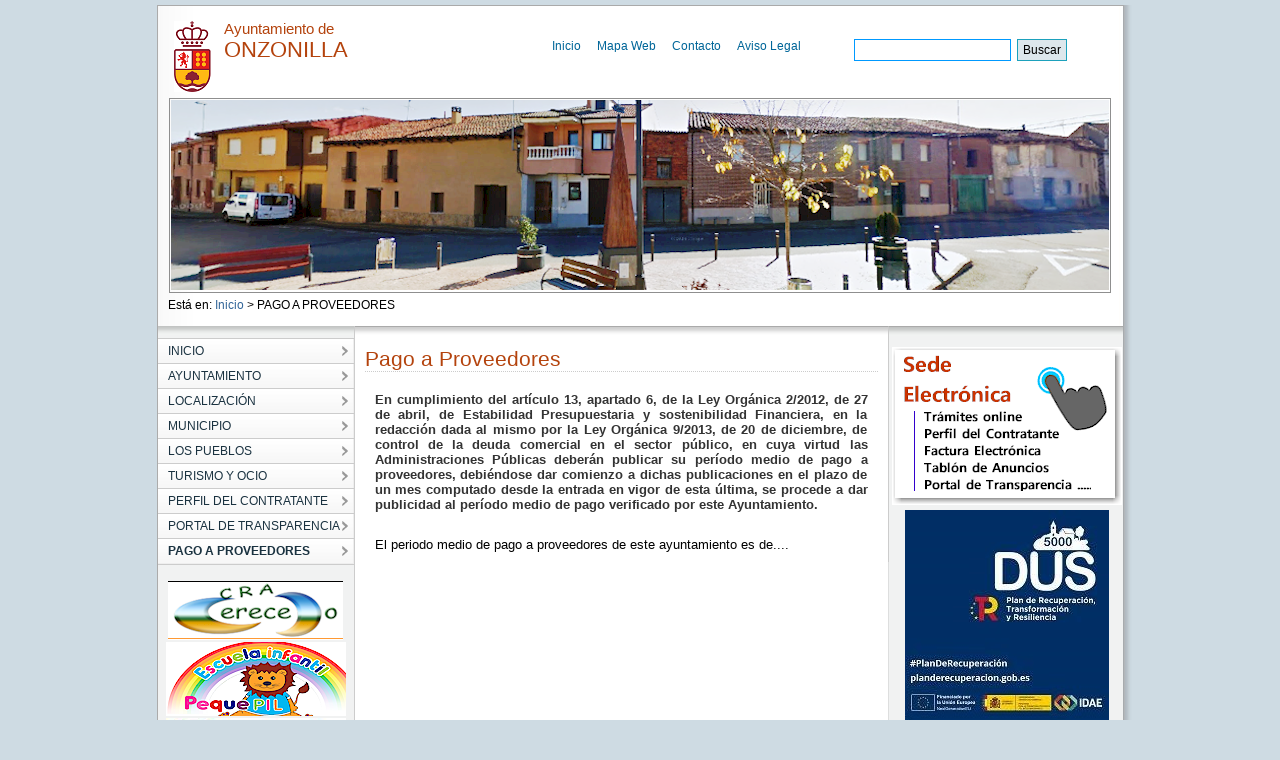

--- FILE ---
content_type: text/html;charset=UTF-8
request_url: https://www.aytoonzonilla.es/Pago-Proveedores/
body_size: 21855
content:

<!DOCTYPE html PUBLIC "-//W3C//DTD XHTML 1.0 Transitional//EN" "http://www.w3.org/TR/xhtml1/DTD/xhtml1-transitional.dtd">
<html xml:lang="es" lang="es" xmlns="http://www.w3.org/1999/xhtml">
<head>
	

<meta http-equiv="Content-Type" content="text/html; charset=utf-8" />


	



	
	
	
	
	
	<title>Pago a Proveedores -Ayuntamiento de ONZONILLA</title>




<link rel="shortcut icon" href="/export/sites/aytoonzonilla/galerias/imagenes/eventos/ONZONILLA_LOGO_s.png_642975560.png" />

<!-- CSS -->
<link href="/export/system/modules/es.samdipuleon.templates/resources/js/JSCal2/src/css/jscal2.css" rel="stylesheet" type="text/css"/>
<link href="/export/system/modules/es.samdipuleon.templates/resources/css/main.css" rel="stylesheet" type="text/css" />
<link href="/export/system/modules/es.samdipuleon.templates/resources/css/final.css" rel="stylesheet" type="text/css" />
<link href="/export/system/modules/es.samdipuleon.templates/resources/css/lytebox.css" rel="stylesheet" type="text/css" />


<!-- JAVASCRIPT -->
<script src="/system/modules/es.samdipuleon.templates/resources/js/script.js" type="text/javascript"></script>
<script src="/system/modules/es.samdipuleon.templates/resources/js/styleswitcher.js" type="text/javascript"></script>
<script src="/system/modules/es.samdipuleon.templates/resources/js/jquery.min.js" type="text/javascript"></script>
<script src="/system/modules/es.samdipuleon.templates/resources/js/JSCal2/src/js/jscal2.js" type="text/javascript"></script>
<script src="/system/modules/es.samdipuleon.templates/resources/js/JSCal2/src/js/lang/es.js" type="text/javascript"></script>
<script src="/system/modules/es.samdipuleon.templates/resources/js/lytebox.js" type="text/javascript"></script>
<script src="https://ajax.googleapis.com/ajax/libs/jquery/1.4.2/jquery.min.js"></script>
<script src="/system/modules/es.samdipuleon.templates/resources/js/jquery.cross-slide.min.js"></script>


<script type="text/javascript">

function externalLinksNewWindow(){
	$('a').each(function() {
	   var a = new RegExp('/' + window.location.host + '/');
	   var b = new RegExp('/mailto/');
	   if(!b.test(this.href) && !a.test(this.href)) {
	       $(this).click(function(event) {
	           event.preventDefault();
	           event.stopPropagation();
	           window.open(this.href, '_blank');
	       });
	   }
	});
	

}

function youTube(){
	var vidWidth = 425; 
	var vidHeight = 344; 
	
	$('a[href*="youtube.com/watch"]').each(function(){ 
	  var that = $(this); 
	  
	  var txt = $(this).attr('href'); 
	  // Tthis could be done by creating an object, adding attributes & inserting parameters, but this is quicker 
	  var e1 = '<obj'+'ect width="' + vidWidth + '" height="' + vidHeight + '"><param name="movie" value="http://www.youtube.com/v/'; 
	  var e2 = '&hl=en&fs=1"></param><param name="allowFullScreen" value="true"></param><param name="allowscriptaccess" ' + 
	   'value="always"></param><em'+'bed src="http://www.youtube.com/v/'; 
	  var e3 = '&hl=en&fs=1" type="application/x-shockwave-flash" allowscriptaccess="always" allowfullscreen="true" width="' + vidWidth + 
	   '" ' + 'height="' + vidHeight + '"></embed></object> '; 
	 
	  var vid = txt.match(/((\?v=)(\w[\w|-]*))/g); // end up with ?v=oHg5SJYRHA0 
	  var text='';
	  if (vid.length) { 
	   $.each(vid, function(i){ 
		var ytid = this.replace(/\?v=/,'') // end up with oHg5SJYRHA0 ''
		text = e1 + ytid + e2 + ytid + e3 ;
	   }) 
	  } 

	  $(this).replaceWith(text);
	  
	 });

}

$(document).ready(function() {
	youTube();
	externalLinksNewWindow();
});

</script>

	<meta http-equiv="Expires" content="0"/> 
	<meta http-equiv="Last-Modified" content="0"/> 
	<meta http-equiv="Cache-Control" content="no-cache, mustrevalidate"/> 
	<meta http-equiv="Pragma" content="no-cache"/>

</head>
<body>
<div id="main_box">
	



	
	
	
	
	



<div id="nav_box">
	<div class="escudo"><img alt="." src="/export/sites/aytoonzonilla/galerias/imagenes/eventos/ONZONILLA_LOGO_s.png"/></div>
	<h1 id="head_title"><span class="span_title">Ayuntamiento de</span> ONZONILLA</h1>
	
	
	<ul>
		
			<li><a href="/index.html">Inicio</a></li>
		
			<li><a href="/mapa-web/">Mapa Web</a></li>
		
			<li><a href="/contacto/">Contacto</a></li>
		
			<li><a href="/aviso-legal/">Aviso Legal</a></li>
		
	</ul>
	
	
	


	
	
	
	


<div class="formulario" style=" margin-top:15px; width: 250px;">
	
	
	
	
	
		<form   method="post" action="/busqueda.html" style="width:250px;">
		<fieldset style="padding-left: 45px;width:250px">
			<input style="display:none;" type="hidden" name="action" value="search" />
			
			
			<input style="display:none;" type="hidden" name="index" value="aytoxxxx" />		
				
			<input style="display:none;" type="hidden" name="searchPage" value="1" />
			<input style="display:none;" type="hidden" name="uri" value="/Pago-Proveedores/index.html" />
			<input style="display:none;" type="hidden" name="__locale" value="es" />
			<input style="display:none;" type="hidden" name="locale" value="es" />
						
				<label for="busqueda"></label><input id="busqueda" type="text" class="headinput" accesskey="4" tabindex="1" name="query"   value="" style="border: 1px solid #000; vertical-align:middle; height:20px; border: 1px solid #0099FF; padding-left: 5px;"/><!--comentario-->
				
				<input type="submit" value="Buscar" style="color: #FFFFFF; background: #006699; width: 50px; height: 22px;background: #DDE7EC; color: #000000"/>
				<br class="clear" />
			
		
		
		</fieldset>
		</form>
	</div>
</div>





	
		<div id="head_img_box"></div>
		<script>
		  $(function() {
		    $('#head_img_box').crossSlide({
		      sleep: 5,
		      fade: 1
		    }, [
		    	
		    	
		    		
		    	
		    		
		    	
		    		
		    	
		    	
		    	
		    		{ src: '/export/sites/aytoonzonilla/galerias/imagenes/plantilla/cab3.png' } ,
		    		
			
		    		{ src: '/galerias/imagenes/plantilla/salonplenos' } ,
		    		
			
		    		{ src: '/galerias/imagenes/plantilla/pendonvilecha.jpeg' } 
		    		
			
		    ])
		    
		  });
		</script>
	
	


	<div id="migas" class="up" style="text-align:left;">


<!-- Path -->
<div id="migaPan">

Está en: <a href="/index.html" > Inicio </a> > PAGO A PROVEEDORES
 
</div>

<!-- Fin Path --></div>
	<div id="sub-head">
		<div id="nav-wrapper">
			
<ul class="menulevel0">
<li class="menulevel0 "><a  href="/index.html"><span>INICIO</span></a>
</li>
<li class="menulevel0 "><a  href="/ayuntamiento/"><span>AYUNTAMIENTO</span></a>
</li>
<li class="menulevel0 "><a  href="/localizacion/"><span>LOCALIZACIÓN</span></a>
</li>
<li class="menulevel0 "><a  href="/municipio/"><span>MUNICIPIO</span></a>
</li>
<li class="menulevel0 "><a  href="/los-pueblos/"><span>LOS PUEBLOS</span></a>
</li>
<li class="menulevel0 "><a  href="/turismo-y-ocio/alojamientos/index.html"><span>TURISMO Y OCIO</span></a>
</li>
<li class="menulevel0 "><a  href="/perfil-del-contratante/"><span>PERFIL DEL CONTRATANTE</span></a>
</li>
<li class="menulevel0 "><a  href="https://ayuntamientodeonzonilla.sedelectronica.es/transparency"><span>PORTAL DE TRANSPARENCIA</span></a>
</li>
<li class="menulevel0"><a  class="active"  href="/Pago-Proveedores/"><span>PAGO A PROVEEDORES</span></a>
</li>
</ul>





			<div style="text-align:center;margin-top:15px;">
				


	
		
		
		
		
		
		
		
		
		
		
		
		
		
		
			
			
			
		
		<a href="http://cracerecedo.centros.educa.jcyl.es/sitio/" target="_blank"><img  src="/export/sites/aytoonzonilla/galerias/imagenes/plantilla/logo-cra.png_211955240.png" width="175" height="59" alt="CRA VILECHA" /></a>
	
		
		
		
		
		
		
		
		
		
		
		
		
		
		
			
			
			
		
		<a href="https://www.facebook.com/CentroInfantilPequePil/" target="_blank"><img  src="/export/sites/aytoonzonilla/galerias/imagenes/plantilla/logo-pequepil.png_956313223.png" width="180" height="74" alt="." /></a>
	
		
		
		
		
		
		
		
		
		
		
		
		
		
		
			
			
			
		
		<a href="https://www.facebook.com/aytodeonzonilla/" target="_blank"><img  src="/export/sites/aytoonzonilla/galerias/imagenes/Dus5000/facebook.jpg_956313130.jpg" width="180" height="44" alt="." /></a>
	
		
		
		
		
		
		
		
		
		
		
		
		
		
		
			
			
			
		
		<a href="https://www.instagram.com/ayuntamientodeonzonilla/" target="_blank"><img  src="/export/sites/aytoonzonilla/galerias/imagenes/Dus5000/ig.jpg_956313157.jpg" width="180" height="50" alt="." /></a>
	
		
		
		
		
		
		
		
		
		
		
		
		
		
		
			
			
			
		
		<a href="https://www.youtube.com/channel/UC1tcxwiP99qqVc7zIlKpQIw" target="_blank"><img  src="/export/sites/aytoonzonilla/galerias/imagenes/Dus5000/youtube.jpg_956313129.jpg" width="180" height="43" alt="." /></a>
	
		
		
		
		
		
		
		
		
		
		
		
		
		
		
			
			
			
		
		<a href="/municipio/poligono.html" ><img  src="/export/sites/aytoonzonilla/galerias/imagenes/plantilla/logo-poligono.png_240584389.png" width="176" height="57" alt="Polígono Industrial" /></a>
	
		
		
		
		
		
		
		
		
		
		
		
		
		
		
			
			
			
		
		<a href="https://www.leonsa.org" target="_blank"><img  src="/export/sites/aytoonzonilla/galerias/imagenes/plantilla/logo-consorcio.png_240584389.png" width="176" height="57" alt="Consorcio Intermunicipal" /></a>
	
		
		
		
		
		
		
		
		
		
		
		
		
		
		
			
			
			
		
		<a href="/municipio/galeriafotos/index.html" ><img  src="/export/sites/aytoonzonilla/galerias/imagenes/plantilla/logo-galeriafotografica.png_183326052.png" width="174" height="43" alt="." /></a>
	
		
		
		
		
		
		
		
		
		
		
		
		
		
		
			
			
			
		
		<a href="http://www.dipuleon.es" target="_blank"><img  src="/export/sites/aytoonzonilla/galerias/imagenes/plantilla/logo-dipu.png_183326052.png" width="174" height="43" alt="Diputación de León" /></a>
	
		
		
		
		
		
		
		
		
		
		
		
		
		
		
			
			
			
		
		<a href="http://www.jcyl.es" target="_blank"><img  src="/export/sites/aytoonzonilla/galerias/imagenes/plantilla/logo-jcyl.png_183326052.png" width="174" height="43" alt="Junta de Castilla y León" /></a>
	
		
		
		
		
		
		
		
		
		
		
		
		
		
		
			
			
			
		
		<a href="https://www.saleal.es/" target="_blank"><img  src="/export/sites/aytoonzonilla/galerias/imagenes/plantilla/logo-saleal.png_183326052.png" width="174" height="43" alt="Saleal" /></a>
	
		
		
		
		
		
		
		
		
		
		
		
		
		
		
			
			
			
		
		<a href="/municipio/eltiempo.html" ><img  src="/export/sites/aytoonzonilla/galerias/imagenes/plantilla/logo-tiempo.png_183326052.png" width="174" height="43" alt="El Tiempo" /></a>
	
		
		
		
		
		
		
		
		
		
		
		
		
		
		
			
			
			
		
		<a href="https://celonzonilla.es/" target="_blank"><img  src="/export/sites/aytoonzonilla/galerias/imagenes/eventos/Logo_cel_onzonilla_blanco.png_269213665.png" width="177" height="98" alt="." /></a>
	
	

			</div>
		</div>

		<div id="content">
			
	
			<div id="saluda">
				
				
				
					
					<div id="contenido-5002" >         
		    				


	
	
		
	



	<h2>Pago a Proveedores</h2>
	
	
	
	<div class="introduccion"><p style="text-align: justify">En cumplimiento del artículo 13, apartado 6, de la Ley Orgánica 2/2012, de 27 de abril, de Estabilidad Presupuestaria y sostenibilidad Financiera, en la redacción dada al mismo por la Ley Orgánica 9/2013, de 20 de diciembre, de control de la deuda comercial en el sector público, en cuya virtud las Administraciones Públicas deberán publicar su período medio de pago a proveedores, debiéndose dar comienzo a dichas publicaciones en el plazo de un mes computado desde la entrada en vigor de esta última, se procede a dar publicidad al período medio de pago verificado por este Ayuntamiento.</p></div> <br style="clear:both;width:100%"/>
	
	
		<div style="clear:both" class="basico">
		
		
			
		
		
		
			<div class="paragraph_block">
				<p style="text-align: justify">El periodo medio de pago a proveedores de este ayuntamiento es de....</p>
			</div>
		
		</div>
	
	
	
	
	
	
	

				    	</div>
				
				
		    	</div>
	    	</div>
	    	<div id="varios">
	    		<div class="bloke" style="text-align:center;padding-top:15px">
	    			

	
		
		
		
		
		
		
		
		
		
		
		
		
		
		
			
			
			
		
		<a href="https://ayuntamientodeonzonilla.sedelectronica.es" target="_blank"><img  src="/export/sites/aytoonzonilla/galerias/imagenes/plantilla/logo-sede2.png_1944328912.png" width="230" height="158" alt="Sede Electrónica" /></a>
	
		
		
		
		
		
		
		
		
		
		
		
		
		
		
			
			
			
		
		<a href="/_contenidos/Dus5000/index.html" ><img  src="/export/sites/aytoonzonilla/galerias/imagenes/Dus5000/dus2.png_265913466.png" width="204" height="216" alt="." /></a>
	
		
		
		
		
		
		
		
		
		
		
		
		
		
		
			
			
			
		
		<a href="/contacto/index.html" ><img  src="/export/sites/aytoonzonilla/galerias/imagenes/plantilla/logo-contacto5.png_1840843740.png" width="226" height="98" alt="Contacto" /></a>
	
		
		
		
		
		
		
		
		
		
		
		
		
		
		
			
			
			
		
		<a href="https://ayuntamientodeonzonilla.sedelectronica.es/board" target="_blank"><img  src="/export/sites/aytoonzonilla/galerias/imagenes/plantilla/logo-bandos.png_1738394941.png" width="230" height="43" alt="Tablón de Anuncios" /></a>
	
		
		
		
		
		
		
		
		
		
		
		
		
		
		
			
			
			
		
		<a href="https://ayuntamientodeonzonilla.sedelectronica.es/transparency" target="_blank"><img  src="/export/sites/aytoonzonilla/galerias/imagenes/plantilla/logo-transparencia.png_1738394941.png" width="230" height="43" alt="Portal de Transparencia" /></a>
	
		
		
		
		
		
		
		
		
		
		
		
		
		
		
			
			
			
		
		<a href="https://drive.google.com/file/d/1Rb2VfWu_aoc1f5mJVoYXjighSSDoXfkL/view?usp=sharing" target="_blank"><img  src="/export/sites/aytoonzonilla/galerias/imagenes/eventos/Banner_principal_logos_web.jpg_1652507483.jpg" width="233" height="48" alt="Ilustrando en femenino" /></a>
	
	

			
			</div>
	    		<div class="bloke">
	    			

	
	
	



<div id="block-calendario">
	<h2 class="sende">ACTIVIDADES Y EVENTOS</h2>

	  <!-- element that will contain the calendar -->
	  <div id="cont"></div>
	
	  <!-- here we will display selection information -->
	  <div id="calendar-info" style="text-align: center; margin-top: 0.3em"></div>
	
	<script type="text/javascript">
	//<![CDATA[
	
	var DATE_INFO = {
		
			
			
				
				
				
				
				
				Fri Sep 12 09:30:00 CEST 2025 : { klass: "highlight", tooltip: "Tramitación de DNI y PASAPORTE en Onzonilla" } ,
			
		
			
			
				
				
				
				
				
				Sat Aug 23 01:00:00 CEST 2025 : { klass: "highlight", tooltip: "Viaje a la Waner" } ,
			
		
			
			
				
				
				
				
				
				Sun Aug 17 09:51:00 CEST 2025 : { klass: "highlight", tooltip: "Viaje a la playa" } ,
			
		
			
			
				
				
				
				
				
				Sat Aug 09 09:47:00 CEST 2025 : { klass: "highlight", tooltip: "Viaje al Aquópolis" } ,
			
		
			
			
				
				
				
				
				
				Fri Aug 08 13:31:00 CEST 2025 : { klass: "highlight", tooltip: "Actividades de Aventura y Naturaleza (14 a 30 años)" } ,
			
		
			
			
				
				
				
				
				
				Mon Jun 30 14:19:00 CEST 2025 : { klass: "highlight", tooltip: "Ludotecas Verano 2025" } ,
			
		
			
			
				
				
				
				
				
				Thu Apr 24 17:30:00 CEST 2025 : { klass: "highlight", tooltip: "Semana del libro 2025" } ,
			
		
			
			
				
				
				
				
				
				Sat Apr 05 07:00:00 CEST 2025 : { klass: "highlight", tooltip: "IX ENCUENTRO CORAL ONZONILLA" } ,
			
		
			
			
				
				
				
				
				
				Wed Mar 19 06:00:00 CET 2025 : { klass: "highlight", tooltip: "Presentación CEL Onzonilla" } ,
			
		
			
			
				
				
				
				
				
				Mon Mar 17 13:27:00 CET 2025 : { klass: "highlight", tooltip: "II Jornadas enológicas" } ,
			
		
			
			
				
				
				
				
				
				Sun Aug 20 15:32:00 CEST 2023 : { klass: "highlight", tooltip: "Excursión a la playa" } ,
			
		
			
			
				
				
				
				
				
				Sun Aug 13 15:32:00 CEST 2023 : { klass: "highlight", tooltip: "Viaje a la Warner" } ,
			
		
			
			
				
				
				
				
				
				Sun Oct 24 10:32:00 CEST 2021 : { klass: "highlight", tooltip: "Onzonilla: Programa de senderismo y hábitos de vida saludable" } ,
			
		
			
			
				
				
				
				
				
				Thu Oct 21 10:13:00 CEST 2021 : { klass: "highlight", tooltip: "I Jornadas Micológicas" } ,
			
		
			
			
				
				
				
				
				
				Sat Sep 25 14:02:00 CEST 2021 : { klass: "highlight", tooltip: "Taller de Cómic" } ,
			
		
			
			
				
				
				
				
				
				Thu Nov 26 14:27:00 CET 2020 : { klass: "highlight", tooltip: "I Concurso de luces Navideñas" } ,
			
		
			
			
				
				
				
				
				
				Sat Nov 07 11:00:00 CET 2020 : { klass: "highlight", tooltip: "Charlas: Disciplina positiva" } ,
			
		
			
			
				
				
				
				
				
				Sat Oct 03 14:50:00 CEST 2020 : { klass: "highlight", tooltip: "Taller de Cuero" } ,
			
		
			
			
				
				
				
				
				
				Fri Oct 02 14:45:00 CEST 2020 : { klass: "highlight", tooltip: "Taller de Construcción de Objetos Imposibles" } ,
			
		
			
			
				
				
				
				
				
				Tue Sep 15 14:49:00 CEST 2020 : { klass: "highlight", tooltip: "Taller de Mascaradas" } ,
			
		
			
			
				
				
				
				
				
				Wed Sep 09 13:58:00 CEST 2020 : { klass: "highlight", tooltip: "Taller de Restauración" } ,
			
		
			
			
				
				
				
				
				
				Tue Sep 08 14:53:00 CEST 2020 : { klass: "highlight", tooltip: "Taller de Ilustración de Cuentos" } ,
			
		
			
			
				
				
				
				
				
				Thu Sep 03 14:45:00 CEST 2020 : { klass: "highlight", tooltip: "Taller de Pintura" } ,
			
		
			
			
				
				
				
				
				
				Tue Sep 01 13:15:00 CEST 2020 : { klass: "highlight", tooltip: "Taller de Escultura" } ,
			
		
			
			
				
				
				
				
				
				Sat Aug 29 19:00:00 CEST 2020 : { klass: "highlight", tooltip: "Concierto Música para Benedetti" } ,
			
		
			
			
				
				
				
				
				
				Thu Aug 27 19:30:00 CEST 2020 : { klass: "highlight", tooltip: "Taller de Acordeón" } ,
			
		
			
			
				
				
				
				
				
				Thu Jan 01 01:00:00 CET 1970 : { klass: "highlight", tooltip: "" } 
			
		
	};
	
	function getDateInfo(date, wantsClassName) {
	  var as_number = Calendar.dateToInt(date);
	  return DATE_INFO[as_number];
	};
	
	function dateChanged(calendar)
	{
	    var datess = ""+((calendar.selection.getFirstDate()!=null) ? calendar.selection.getFirstDate() : "");
	    
		var y = ""+datess.substring(0,4);
		var m = ""+datess.substring(4,6);
		var d = ""+datess.substring(6,8);
		
		if(datess!="") 
		{
			calendar.selection.clear();	
			var lay="/ayuntamiento/agenda/";
			var url=lay+"?date="+d+"/"+m+"/"+y;
			window.location = "http://"+window.location.hostname+""+url;
		}
		
	     
	     
	}

	Calendar.setup({
	    cont          : "cont",
	    bottomBar     : false,
	    weekNumbers   : false,
	    selectionType : Calendar.SEL_MULTIPLE,
	    selection     : Calendar.dateToInt(new Date()),
	    showTime      : false,
	    onSelect      : dateChanged,
	    dateInfo      : getDateInfo
	    /*,
	    dateInfo      : function() {
	        var count = this.selection.countDays();
	        if (count == 1) {
	            var date = this.selection.get()[0];
	            date = Calendar.intToDate(date);
	            date = Calendar.printDate(date, "%A, %B %d, %Y");
	            $("calendar-info").innerHTML = date;
	        } else {
	            $("calendar-info").innerHTML = Calendar.formatString(
	                "$"+"{count:no date|one date|two dates|# dates} selected",
	                { count: count }
	            );
	        }
	    }*/
	});
	//]]>
	</script>
</div>

	    		</div>

	    		<div class="bloke">
	    			


	
	
	



<div id="block-telefonos">


	<h2 class="sende">TELÉFONOS DE INTERÉS</h2>

	
	
	
	<ul>
	
		
			
				
				
				
				<li><b>Ayuntamiento:</b> 987 282 149 </li>
				
		
				
			
		
			
				
				
				
				<li><b>Centro de Salud:</b> 987  256 200</li>
				
		
				
			
		
			
				
				
				
				<li><b>Guardia Civil:</b> 987  200 307</li>
				
		
				
			
		
			
				
				
				
				<li><b>CRA Cerecedo:</b> 987 289 539</li>
				
		
				
			
		
			
				
				
				
					
				
				<li><b>Guardería PEQU...:</b> 690317345</li>
				
		
				
			
		
			
		
			
		
		
	
	</ul>
	
	
	<div class="right"><a href="/ayuntamiento/telefonos-de-interes/index.html"><img src="/export/system/modules/es.samdipuleon.templates/resources/img/mas-telefonos.jpg" alt="Más teléfonos"/></a></div>


</div>

	    		</div>
	    		
	    		<div class="bloke" style="text-align:center;padding-top:15px">
	    			

	
	

			
			</div>
	    		
		</div>

	</div>
	<div id="footer_wrapper">



	
	
	
	
	
	
	
	
	
	
	
	
	
	
	

<div class="ayto-data">
	<img class="escudo" src="/export/sites/aytoonzonilla/galerias/imagenes/eventos/ONZONILLA_LOGO_s.png" alt="." />
	<div class="footer_address">
		
		
		<span class="title">Ayuntamiento de ONZONILLA</span><br/>
		<div class="address">
			Avenida de la Constitución, 9 - C.P.: 24231 - ONZONILLA (León - España)
		</div> 
		Teléfono: 987 282 149<br/>
		e-mail: info@ayuntamientodeonzonilla.com
                
	</div><!-- footer_address--> 


</div>



<br class="clear" />


<!-- Piwik -->
<script type="text/javascript">
  var _paq = _paq || [];
  // _paq.push(["setDomains", ["*.www.aytoluyego.es"]]);
  _paq.push(['disableCookies']);
  _paq.push(['trackPageView']);
  _paq.push(['enableLinkTracking']);
  (function() {
    var u="//dipuleon.info/estadisticas/";
    _paq.push(['setTrackerUrl', u+'piwik.php']);
    _paq.push(['setSiteId', 147]);
    var d=document, g=d.createElement('script'), s=d.getElementsByTagName('script')[0];
    g.type='text/javascript'; g.async=true; g.defer=true; g.src=u+'piwik.js'; s.parentNode.insertBefore(g,s);
  })();
</script>
<noscript><p><img src="//dipuleon.info/estadisticas/piwik.php?idsite=147]" style="border:0;" alt="" /></p></noscript>
<!-- End Piwik Code -->


</div>
	
</div><!--main_box -->
<div style="text-align:center"><img src="/export/system/modules/es.samdipuleon.templates/resources/img/financiacion.png" alt="Financiación"/></div>
</body>
</html>

--- FILE ---
content_type: text/html;charset=UTF-8
request_url: https://www.aytoonzonilla.es/galerias/imagenes/plantilla/salonplenos
body_size: 80004
content:
���� JFIF  ` `  �� C 		
 $.' ",#(7),01444'9=82<.342�� C			2!!22222222222222222222222222222222222222222222222222�� �" ��           	
�� �   } !1AQa"q2���#B��R��$3br�	
%&'()*456789:CDEFGHIJSTUVWXYZcdefghijstuvwxyz���������������������������������������������������������������������������        	
�� �  w !1AQaq"2�B����	#3R�br�
$4�%�&'()*56789:CDEFGHIJSTUVWXYZcdefghijstuvwxyz��������������������������������������������������������������������������   ? ����7m&P=}��_�\��?���	W2خ�p�v�=J�:_�>��9�r�y	�[���]g�>d�#����B��D}5�Q�T��B�;�֙��O����$�<t�A��@
�]�T�*���w��J��j��nCU$��Vj���#Tf��OJSE��<�ct���J;8}�ANi �S��S�"���:�
wzE
)�)@���c5(�*�l��NjJ
�E1jP) �KN��@G��PiW���'��V��U}HĦ���?��-�)��Î�8�L�C�jG#p��g?�Y���9�}+،��	I�c%`�B|���ߵ�l}��Օ� br~lb�3��r�4���gY�%c$����~O֮Z�32��ø�B5`~P1�e=kTc}�O��CSyRl�:��S��Q\"�Y )ϭM�Q��LG�JX���lT��	
�T@�c���ՈDs�L�>[
�,Lm�@9e� ��;^j��z�JMZ#Z�Ցq�ک�
�tS���K� 0�o���S�"�����HS��ǋ(��1V��A_��I���!���\Q��*E7p
x��R!�R�
R(�(❊1@1�R�F9��LBqO��b�i8��?x)�KQEjH�5�vҤ�����k��������T|��L�O\�Z
4OAIރҒ�E��� ����*�M%:�S5�B*6�3Q�2jN�֦X�KJ("����
e<c)i�G�P ��������Cq)� \��q׊ ����eQ*�Xy�2��n���� O�VU��ɫ@�c
�[y���Ji\�x�rj!���[�������2��A
x�ұD����x��"�(<9$Ԧ���2D��KHa�E-N��t������  ۏ�k���U� �d� ��zU���0�g�!���
m����U��J���^��0e���Z^�R!�յ����4S)hih;Ҏ��� cS� 4�#h�)�II��4�}jn)��O�m;�ʹS�4\�%��Pv�Jh�bRR���\�E PqE)����i-!�L�(�F(=) �QE�J(��ݡiM"����i����BR�(���� v��PO�j%��GJI?շҔ)%?�o�r��npw�I��qSO��O��C޹�["�)OZJ���QE1�!�IGq� uv��M���č�]�=��!F�8��Ey��۵k���^�=�^���9�#3��^��:�ө'ڴ=�[Ȼ�����*���-Z�g�:��8�|l��x�c�U�cW4�� �n}���j�O����FL�z���D��c�[ا��`>lք��6z�'���~�-���-#�'_I*���5GM�/oE�^��!�jm�uY�W=M`�3/��h�Iù�MS��c�_U�\�~G�����'�z�b�|9b���������YE�i��r�=��~oYެ���55��T�QԫX�P�N= ��fQ�+>n��'J�7zޙ(�U��M֫�ęz�Y�-�L�=��}jk���>��]�O� n���G��
��ֺmdb�?�W7�����7���:R�Gj��P��O���J[�x�Y�v��"�D��ƁR���J���H�<��A�D1�S����aN���T�k�E"U��P(�N:V(�jaQ ��Eb�<u� ���B�_⢝P0�O�N�$w�ڎh(�R�Q@�r���2�8y��uJ�m!G5�@�d1�2��Ҿ�Pqz�,�F�It:��u;��5��uǌ�������yƸ� ,+��,j��p[S����>PaI����m� `*7TNH���R@Hj�*SҠ���2��%y5U�Y���$;��a!�7Jv(��i���ޭ�k$�3�����i�&��0���Ym�m=s�0#��UuRCF�{)%I-�3�J��_$�牾�}�p��_Hp�w'�Hi�˨������j���.#� �����녱��Rٌ�0�0gc�x?��댞G_Z���r���(�RLqR=k3D�
}F*ASq� ií �-H�=MF:Ԃ��"�OZ��H��)�@�@���R�*���  �����jѪ����/��� �8|H�����Q�n�a��av0 u"�i�J��3�N��N �ҽ�++-jW
@'��&dh�w�/���t�H�2e[''��
B���o<l�ON*�jʟ1��7��cdc��ӫ�1�+;��\�Z�*��z��(���!5�t�	���4��D�9$��@%NA��R�yW��?
���v�E[hV",�q���K*䑃�-�Rj���Ü���'�[���v����T���}ig��{F?��O�y���ʹ�▃ҳ,S�Rw�
 v�xէ�(�R�(�PE-)�LQ�^����i���IN���!2n�QEhHv�i�n� �kd�X���I���2��y~��r� �_�2����8��@���1��(���NZbE����y���Ci�KH�j�~��P� ����B&����Hh��� =*������ 1V*��<�N0���P����� X�
=�k2x5}:>���{=�A����#�� �U.u�C�l2̑Le�r˘����h��ns���f�PQ�`9����3�x��E�S�;�D���z�$�z��P��M@ ��iݨ�;QE ��Jzюh(����������e���u<�Ĩ�&0��R�������z*���Wc�l&[��U���}괴�)��N4�`��u�PR�J)6�~�#P4%R��Q��O�5 �%��i��N��J(��h��� NԔ����zRR����(���v��n���,'�R_�4�v����%%�E�(�4RlbRR�Qp�u��R4PzP((ZJL�f��&��5�Pj'����'��� v�[pR���?������g� \� �����k� �j3�kR�a�i)ؤ�4�!�sN=i)�;Sc��N5%�}XS���l�nEm�	�A��'��Ϻ�Q�LMz���8�.˓��v�7n�����0�e!��^���g5oM�k�ŅFs��U'evz|�.枝	�,ß¶$�Kh�j:VT��UNi\�y��ٽ���X�Vm��j״]�R�+&멮h;͘5��~�H��}�>Ev��f����F^A��?�eiK�kϫ�̋���_ʞ�����cީ�c���r�z�L¼�hH¿<�p3Nӣ� Q�Ƣ� �{�Z:FMB�;�����Ir�92X^�7dz�M���(
���}*6��[���=u4�)��H*X"JJ�GQ�Iҳ��Y��MoL���UZ�L23U[ֻa�,�q��}*x���JH�@�SAؖ�u���؟����tz�?`ob+� �ק���҈ޣyB�(rv�U��5��T�m�bz�)��F9�s��s���P*tQޘ�<T���������{TJ2jd�Xɖ�2�*u�Ti�T�r5��D�S
�:t�W�b� � ��*QY1�\z��MP)��Դ��"@��h��4�Rw�-Km��)���{M�^K���4�U#��o�"�c�F��� 9�9����5�R�����*;m� �� h2� 㦰ua��K�l�?Z���ƿd}X��t�_���%��[?�֖��uw��f��<?�֍"8����_d04�'S�²g�@����~�f�/ִ���R���Uwf�s���9�?���<9uk���4����Q�ZKZ+���xI�2|��j'�WL�%����Tum2{P���|��k��w�ҧ���UcVe�ES���[��i��U�W��E0c�c���#��K}S�ɖ;�iI�����xP��x�%V0vfX�A}n�63��;�#؎Ew����ǟ6����SǄ4��K�� �R���>t���2�����E[/J�º�m�=H��+��߆�[f{K����!e%N����{���� w���3��s�?
��M�s����Jv��o��nͷ�{*t?JA��:�dʴ��m�0�,�t��� c��SǇ,UTE� ��B����|�՝��t(íi�J���� �grqڷ��Ȭ�T����&�G�ȊC3���0ߠ��̶�DQ"� ���������%'i"x���T��}���j`�� �5�$���#yG�#l��8��ӓ�)���שĜEu��� ���Cw�<��z��Q�q!�n�]Z��agB\��֞%U��x��M���N��*A���Q���P�P�1u�s�*3]1�U��F�V��/z�]fS� ,��=u���ʭe��/o
�y��_=�Βm�Z��z2�>InkNj�y�=i��})����>����[��"�#�!\��q�޺��~�[T� �E��{��m�����**�������|��� ����y��4D^k8�7�U;�9���[��0�&��.[q.�+��*!ǾO>@olW��8�k�KK3f�A�8�6�Vm�ԀF��$���8 }ʹ<�d�i\� � t���p� �3jͱ���)�}������ؓ��M��s�*<:ẏz]�=��F���t"�.[�qڳ�@�c�d~5����Uȋ��H�i��mOV�� x�qE����\����8�D�/ f�����YI�X�Jofo��c��x�\���N�*���S� hF�J����W��x�c� ΜT�9��/Sq�{T�W�������u0� l��l������vG)$�0u�v= 

�g�/�Q�77��+G�������Fϝ���NXF-�d��b��x ��Fq�k�#Q��O�AF�C\��[��1y���/�5�e�0S+�'��5{�J���N#HSK�G��y��T��H�3�]�/?��$a�zCD���#V��aڐ����M*T�<�Hѕ��G�\� �Q�5�4�y����� �A\}ն�눱��������	b��pk�a�ї�h�Mݰ�q��*h$ud`�OPs\H�����q[�� �.ʡN���*�~X�5n�Σ8cN��ul����� hT���A�k��n�.?�>��GJ`!�N�d�����q1�0Ө؁�} � ���4��W]K��6��/[�?�i��i�H��v��p��?g.º.�B� z��F�k2����6�ނ9��A�@\f(�Q�4X.7�.�J;����&��anh�>�^�&��xD��|�2F*`h'� �-o�ƭ?�UP.Ud}J_7`D s�==+aj)�����?�;��~ͨA��㡀�X���ۤ%�£��i��$�ݕbU��F���hf.��5'�R��@S�i��imS�J2�<ҚJQ֏�J��+��u:���$�+���Ka7�q�h`N�E\��T^���MlQn/�V��E֭�JBc�'lR��ޤH�O�� - - RP��_�4����KLjCX�-KM4�\��; ��n��S�њm�!��4�iy��Ri���!4��2q@4��4<њJP).�Bh4�@�F4��֋�Á�<Si��g�JSH(lV
)(&�@i��4sE��(�1&iOJJ

(���jz���Y�����GR�*y�h�Ǔ �v��p)�(��B�pI�-�"_���5'ҝ*���:� v�!� �?�V)�G4�?����F�����d4;������?�6�����E�-Y�v�� j��l}� �v��q����t��W�"f�j�L��p~B9�^X�Mz_�d�W$� v�ѫ�[�YJ~ͱ �Qต��b�*��W��noI?6�X����e�վ15�1��5����~~��a�<������AQ�+��ۍq�E��a�u54�6GS,��:�m֤��v���K�ZR������iJ>S\~15��p:�F�B�{g�?z��w�����{�49�߱����Xù��3]��ݯX�mۏ�	�m�{�|�]��"ݯ)��L�� ^���ћd��*L�V�L4�L=k��w �֘:Ԃ��;Qފ�!��f���֔�)�پ�oH�%�U�[��5v�Lϛ>i��2�N��G�M'��w���N����8�+���ֺ]E���ֹ��Mz_�M�	:b�⧗=�,d�|v9���L��Q/aE)2��j�SM_�Jұl�Q�S��j�x�ަQYI���T��jj}*AX�4L�)�5��X��V�ũEd�(�
LS�f�z���jD(�h)@�
 u(4�w��)6�Hgp��)⾡n|�.��f�d����x�6���:�~�*k٩Z���Z��6Wx�V�	d�#9�2���{V��f57-����JO����K�S�r�G\nFA��?6kK(+(E�n�3U�Xw��� =-�o�W��v���+���Kjv�F}��2�>�~�d�/<�o#��~dݝ�����;t�v�,��7
�����S�+њ�'*�q�^k���R�;T[�I��2�Kwj.��L�A�k��ǋQ	ez�n���I� �W]^HJ���NRZ���+=%/��db��F	�蚴fM2p:��y�G�aH]��s\ӎ�5L��� �]?딟�	�[q��S��5�X[]Xj�`x���+�z)�!�Bg ���z�\��,lґ�zW�c]�IX۲��$��m7�Z~�v����5�Z4��º��	�H�ѭ���$:����*m#�'9�<<\��Lk5۩�Xc�r^$�ّ��<����[�]��u�nVU%y�}qV�W�]��)+�0��(��\�����^����"?9���;x�?�Wy��ז[Rp2�q'���*�Ľ����2me�Z�)ѡV��Z���VI�b}����͆H��OO�	b�*?�<�|���o
2�(�qR�� ;W��������[�D��ե?)oB+(M�n���pO�G/#��ƺ��c%(�f]IR9�H�VƥS���#<�b��p6�ָ+AVi�G\"�M��D�?���<�G���x�c�� �X��;T�ri�	���)ԚW���ܬ�#y��AMؒGu�Qܱ�#���@aU�q=�1UV��Ҏ��w��Ș��c��[��8����a�as����?¼z-m���ٶ�6A�{�޵}|H����٬	\���#(2 ���T��>�c\U�B��%szrq����F{Z���i�#��m�Ϲ�l8���*���
�G�֦8Z�W��s~=vWuJ��Fj�� M����;�~��T�l���-^�+}ა1�ֹq�h�Ft�xz��2g��r#N9���m��z���7ކߟ�b���&�m���� 
���_d�ٮ��p�?z���Rr ?�*����c�� �K������B?�6�_h��ԲI��tѨ8�� }W����qojs� L�S
h���i� ���+)Vi�H�N���Ѩ y�� }Po�?*� �U�gЛ���� ��)�����gg��� ֥��a�&y����6����C�Ο�ץ�/������'��}�������a�&y�j����٨�K��@�(��^��^'����Vv���`�#�m$f�6�}	8�U�:�Ҳ&P���[�� $n8���#>py�>�Zf��Ic.�Xn�J�Hq��u�u9�����y� �g�i�+��0A~��$ u?���8�z�Ӗ��s$z�����<w(�>��� 	%����+kQ^i� f��y�͒9\*q�ɮ|I�!y�<���P�5%��ޖ.]]�������8yLۼ����?�U2���`SC z�Ě�R1m��#!7���P}��w��e`ço�5e��Y�1Wa���qVh��{m�7��/ҹ�_S�l�m.�8�h��|�88QN�m��4���[���d,xD���^$��|����\��;���6�3@����r\rGN���i59��4��]�;q�*g�#��+Մyb�9d�/%��?�\Q�8`�p'���� }�  <C]���'S���M֎K4:w8�]¶�`�<��;�#���<V�����[��k��wڠY���iK;�GC�k����f�u9�nD�����8^�OqT���`9��5�n�K��X�6I''��}ҿ9�y��l�\�Xs�?�=X��@��V�Z�n�C�>eϵP�I� 	>�5���ql�;���
��䘂� �jH'ky�h�I���Zjq�q�L�/J�:���7[�϶+gú��mmq)}�r�Ia��sUU7`�|����}��C\����=0G��x����1��R9�9��Y�������'��+z�"��rD\	 �FH�Jy	�	R9�j;iP`1PI<I�x��`q�+w����{��?^0q�8�;�r�מ�҅´��Ri����� �+�&�}���A{w��~�Ctmݿw0�����u>��J\��2��P\]�Z�f�P7L����v�Ϥ�Z3�iB	�b���/?k_ɪ����ُ����v�;�#��)=���FH��u*Fn�G^�%��(������e�5�NU�0�y��P��J?Z��9y�ݭX�;��jkQJ7C���:.��M��	��iz��T��j��?�����V��u�� l� #Bj��K��Rw��ސ���Ƣ��Lj.KS��@�������(��4��?�� Q\��]F���-o��r��5q)l!�E)���(`YN���\ֿ�>�m�P�#����'�5U�$m��!]�05+C���t�K����\L��0�C�O�o��_�kF�I� -����� �*��W[+���Y��W�}!�$�����jӋƺ�n�?���V�W��e���S�Z�g��ߩ6�1K�p��˭\v�qiٚ���C֊;���ʁ�4����i�Բ��)�c�#RcM4��@	Hii1�E!�%+��Jn�7P�h&��TPsIJM&h*!IJi(R撊�R
F��@&)h�KIGjM���Qڒ����QHB�Ph����J���AAE��l���b���YO�c[�[�%��{K���� tR\sj� �מ���L��}j,sR�V��dU-���%.)*�t������T��7eJ������͎����:�Sl��M�G�܁^x�k��{���ի�n��-�C+V�&8&��3|luU,q�+V2��ZU$s�'8���w*��=����s���W4����?��`�[��וN��Y�(�ɝ7M6!��`�cq5��i��Ea]}���(�L��f�&�Zcpx�c��3SO� X+JO�Y���ԗ�ןW�%�e���՛t�z�g�}k��l���k�(��y9��H�NgA��w��7�r��\$ 5�?�O &#���V�������W\#}�ד��<���ŭ��@*AL��LPh�K�ԁ^o�k6O�Zwk-���["	�IW���A��e12��jLqJ~���X�z�����+�c]V�� �\�:W���H���)����:\�J��W���r�zT�LTk��x=�aYɗ9jA֐z
��+�Q*��U�LtT��VR)"U.*U��S��ES'Z�pjd��x��J*0*AY0C�RP�.i�uH��E �KR�N��?��ƊLQHGr)GZ.+�ODv��0�F�Ԡ��m�>6������t���O� 8'��t�\�=�1�7��j�#q%ՅŮ���,d��q���u!��T����z~�cr�O��җ�&YHBv ���-�1�^�p�N��.y)\rFX-�t����4��?�_<���ؐI���:|�+����{ol��o�F��Oָ���i�pJR����˓c����y4����3ɨtƓQ���q����� �\r�@���M�ݖGؖ���{�W5z1�ocju[f��5���	!��$����0k�g�l���L�^�趷�ZC!a��ߞ�;O��_����J�>w����BOC]�Mk�Z\���j����fxZR��O2���)��`d��`�W`����;J�Bе�+�I��%O�f���<�
�*3r}/�!G��#vz^��#�������ó�=�]^��=�����o�ȡX��k�L�1ӮkN�W��w�Y�۬�2g�AǷƹk��N�8�yY��}����?p��Y����5)<�`�[n���Z��-V�ᄐ^����H�0?��Z�ړ�  �|��+��y ���=�~h�F��;�� S|�GH�?�5-�oop�4RŴ�z`�US��3��Dn�2i- ES~&�U1����R�yce������ʲ���Zn$�&U�'i��]�%G� �D8��⟟z�C_2�n���/�f��0!׶~L� �u���y5Qi1����0,7�G��4��������z��j#f�=�@+97��-Zş<�;��J'p~�n�ZB7�F:��P.��u������9	غ���#��;4��?/��=*�����$t����P�T���n�ћ�ʢO�<��a�!T7`�ӃO��6�4�{�$���>⯜�&	�8�z��'��}+�?�?��=s�UD�_��=RF �LA�B�Q������x��*��$�����=3��3n���� �3�Ӿt?2�'ޢ�~�3�cJΥq�5>��m	��%�v�<�cA���F�|}�ʴ�0�F���o��������"�[ǩۅ��bi8?t�T߲O��Ҭ� hI� <��� hI��K���uZ$g���������U��?��t�']���>�?��j��cht���@�V��<��Yz�����"4�,��+|3��F��������L(8�Z��LF���eBDf$$q������� VG���9Ni���ġk#����He���[��x:A�)#��{��Oa�9�V�=j�Σvpd�1��F��r�	3s��/�e$sH7-��@��=*���M�[PR%�<�'�Mgq$r3l�瞵>��M��)�+d�FO������k�ZBǩ98��U!6K���&��$>s��S�Uf��"�1oߔ� ���iv3��E�αa��v��Gg��Ee�d�g{[��P�'���<�8�p@�z~�Zo�[�6�-��,�E�f1���MkX�^!�⻸H�b�6�g�k�xNY9��$�f�i���H��&���9��1((@Nnj�:{R`�p�p�9%��V��Z��:?Z<Þ��-BX���=F�=�R�%��eee%YNGj�<E�[��m��fTޢ3�9��=���rsV�,u�B���4�d�R�	���8�*j�5���	4�W�D��ܓ$�+�������ӭ�y6�*�8# ���m���ww�t�Y ��1��[6&I� e��BnJ崑�[[�e�(�0j��~��~��U�^p�aa�Ցm87)��트��K�ؾO9�#��$s���j�ɑ��S���	�a��@'���R,�Zή���NT���.���o����ӣr����'�I�c��S�Դ� "��F��:Ym�A�U�\��w�����kP�~U�jԺk,-��OF 7 c��w����m�m��I
��!����V��$��Ƒ�� ��Ht��ƣdp1��¯�+r9]ʨN@�=�R��H�>�x���igaq{k�������#��9�V �������`R��+\!���"��Y|�X9܀��*k{dl\jhq�g�k������ fbх 9�w~��i-
�Zz��3D��'C�ЌW?'����g$ȣ,� ���j2��%���F�Մc#F�f�X+���H�P^ª�����i��S��c�����gߚY����`HU=k�O���R2Ƀ��=��5gD��p��Ec� ��#��%�賽�唲�����ڵj�)�z7 c�G�ߞ��+2'կ#I��l�n_�{`���d��/.f����W�(YٝJW4��#�G�`�Ckb��9#��I5�k3K2���?�'.ښ��Un3��� ��X��sPK� 6��O��D�i��sH�å/zJZB,�ժz�CT�T�`-��D6��q@'�Lӈ�e��� �q� xW-޺�tĿ�+��U���R�N�OA��N��6��cxf��F����3W�I�թ\�9W~>���밴�)(�3�|�[Ɵ�zm�A��Ԉ���u�S'
sS'dT�[�HL��L3���'��\'�k]��W'���� �]�W�b�z��<<ms�5�d��#��c�v�՗��k����(eܗ�
A� ������n��?$�=�5�uPk�����j�'ZN���m�w����I��������o�/� /V
��$*�y�iwV��P��2X���z���4�HY�ܟ�(`?*ٵ�,o����9X� 8?��II�})�|�̾S�e9N+��WM+�s��>o�=ߑ�b�s���y�E&�[` �d�y��|D��>&��ʚ�W]m����G��dPMr־=����9�=��kZi7?ꯣ��'�i�j��:#��-�i�i���Q�u�z���k������kA(��E ����>Pa�N������C�(���)&����⃶��mQ@IJh��	E6�-���f��	E%(�AB���M����Z�Y5V��Y��F�+�*)�M��O�iâ�o?��O�kϖ��������J� x�i��lR(�*Bi*�
0zBy▀s[�� F�|W>s]���HGw��/�#,G�ه�� D�}^�����O�ۦ}Mr�^���p
�t ��/Jf)��i��ܷaz�W���0��}�9�+�jٰ2��Ⱟ�#��u��M�e� dW?s˚�.F�H��"�뎦�����g�,u�T��s�$j�g��7�k/N� Z+VC�8�>��K�˺�OC�����Wk����ϩ�p�}s�_[��aܼ���$*�Lv�����ҿ�t��d��>::W�-g���A���=��Ѣ�����縛�t��a�[ =h=iH���,Zp�֟I�p����J�*� �*��AU�uS��*Kҩ�Z�/CT��u�(���%<��L5ԉ*j?��7ҹ9Z�/?���k����^��&EV5"z���ɩc�w��V�'���\w�x���V2f�r�jE�5G<S�w��q$2�Q�M��Hp��aG�V�^���=W���F*U��-H)����H^*AL�p�u7������3N\�@(_Jp���KqE-7$��:�S�_Vx :W�魿N�?���y���#n���3�'���1�S5�ZE�4��:0Eϧ?μ���pq^��P��d`���͓��p��<��H��?����wl�>��$���B�<f�v��E�p�)�ޅ�� ���z��f�����]��	$6�ln(q����ŇFl���]�[:��O΄u����JmTH�[�o�m5ۥ�ym��Q����k��X�k�O���*�o����В���6��z _��>��Q]o�6y���M���q�ڼ�Ӕnv�V��<�\�n.��r��589���k��pŹ�Z��2K���6v*��UK
j���G d�w�W�Jt�t<�Ы7h��9�j�1e�� ��Z���C��y?�-ƍ�h�C3�vC��Мy �̩`��<��'�&���x�����`�_~2kTB�¼@���ʬ��IXg�bN��X�S��ѿƹ;��C��`����,K�xf�1�]�w`��O�1c��~fz�8�U���lyq��?:�>���-)�]� �����+3�t��D�wg=�5�U�2uI��ݹ�n��?�l��s������v�\�~����= ���1�9` o����2r�3���t"�L㌜dTo! ��s�-��#����i�|�[�C+K��Q��g$�M�s���=F?JD�DS�O<
/�x/�ԣ+��P9��w+m+HAs�O[����Ddz� J�(biŉ�2 ·?�H&e�
>�*��K{�V��d�q�/�_p�4�rN���ӵ��J�;�(��K�%��c֙�ڛ�����^�8bs��5̥''u��"I;���9��~�rČ(@2}Z�.��5,��Kiq���ʉ ����PKYV{XciT�T߹zr��y�+e{;�>�*c0~O4� $1�*ި�!�GUV_�@�g�?�ck������(�W�*>��3 *2��J�6�K9��"�Ldz�ڸ֗i���}kwO{�Q����M���=k�M�ҽ�taj%ti����֜`p2P��a�zx���,�Qh��O��y�$�+��u$��,즕� qҍ��5*l�=b����)	��� ���:0>� ��� �SM��KW�}ށi��2I	�@�+dzV+x��	s�����5�^��i�'�|�=U�Uh�ZL�F�z��?"c�</��ᥪ�g�b � u�� �Epѥ#�����?���RZ���:�I��!21'�o�Pڒ��F�8P95��#jQIsf�0$\�<���ᮠ�mmS�|�yU����z�R���8�T_dT]Z�i� zn�G.����$����ʵ��o��@&�E��Ǭs��d��J������'���$#K{ ��-�*OounH��h�q�ή��1^Ex�ǸA���$�Ug���ϟ*HaS� �a��
�,S:	�d�\�>պ�Ք-+&b��R�u=*��zbA�f*q��U�)�$�4H�#*�5���-|�T��� c��t���]%��+4�#aB�<{W�N�nr�֪Ʀ���b@�f%�p2OJ�Q�k��8% �T�]�����������?
2n�P�ƊVu=C
�[�N�r0o�*�?ک&�tHd��kgL���`��?�;J�8�:�;��~t�gs~��n��8�j���lJm;���|I�y����ep���N�H����`?�:��V��c��7�K� I�1��N�K�EL>|m.���sԕ(�Sf�S��Z�k+�֎H"���~j��4�l���R�+/K�f�(!����9[b��G��t3E��G�k���-�^(ܺ�#���2��Ҽ� P�V���7`N�����4�����Pr84�s�x�t&b��;}Fa� ����Vm�䔹���#>a������n�8�Ia��DWF�d�+[[��ie-��M�F[	מ+��D�cx'�s���<�B�P�p0;�W����{���$�z�f�w�2) e���U�}+�Y���䊁����H� i�+�R8��&��F���q�����n]�6��iyF��N2�?^�P4̱.�,�I$-B����$$c�5�hP�ʹw��U������6�����/��-���6�<�w��*@s��^���7+��ןJ =�)��{��3�V�	נ�(kv�L�͵�|���RC�%�A⭽D�9)�c���j�`���o�]���;t>f� � r�w��rw�H��m���k���}��x�f�"ۍ�1�����O.(�r��UFnMb��5��.9=��6�~�N|�����?��}�V�=f_����+R:mP?J��׬�+�HP�`K� ں�S��)N�6��f�-��wX�'?��{S����\,: A�^���)q�(4�sRb�ԛiq� Mn85)�������▐��4������֓Ws'_?�/��k�֡y�� �n�3\�[L��3�UE�ă�T���6�s98�WJ2�T�±<R�^�?8� ~��h�J�S�*��g�1=�S�pr;�1�__���'�JSM�GJdYRq�O�f�9�򘐣����kϖքoP��[[�.\�5�y����A&��}2�%��ҫx����v�e8}��x���s�n����s�5��}�]\��2V#�
ͥn���	(������q	� 9�|R�fm��}�[ڜ����b�4ב�t��z�����ls��������=)1�І�� )dF����!���2���������+���ڽS�6�cТg9fn�^e%�G��Nڳ}��Q�V���_B�?ʳ'�v�~���kʍ�lz>���Pq�q�>�A�'��v��O��엳{)ⶎm^N�rĥ�=&����7\L��mǓ�Mb��l�R)�G�
�u�}�wo�$��U�e�%����[F��yݙJ�F�=�O�mu4f�s����E\�g�:s��?h��e���^��\�^}F��v;)�څ��Qr��M���B��4�PKڒ��@E7�)u!�E�(������( �u���
(���J�s��*�V��sY�a����W��_�jS�EG{� 2�^t�58����M8�7�4֭hojm:�L�)iݩ��Z�tc� �� |�<չ���J����ta�4e]7M���}�k�ծt�����?ږs�O�{�wA�\�0v�H\|��~�7�S�ݪgD7c^Ҥ� H�Ն*���O�t8��R��2��g�^qn�J�n:�诸�G�s�|ׅ�<Υ�R��NsSE�Wk�l����j�˰� X+Q�z���ff�qj8�5��?�����R���BPۘ�}�Z�0Wg�������qo�v#�KI��]BD�ڳ4���i��Q�|V�P=�����J^g��V�C))ǭ6�Q���`��I�x�n���7J��S����66ջ��UJ��=�r��o����Te�~��LE>���k��6�T5�O�k����A�ɮ*U���G�2�BW�L�֡�w����t����Y:�5/j%��@�T|��6� ��*���T��e��*r� �F;�l�L��^�����ZŁ(Ԫ*5�W�e!�
�u��Z�Vl�z�=j��v�Ӏ�b�� �I��\T�B�GzLuH�`�G4PI܊}4S�}I�
+�ЮV
ݟ'� >���U�]�<6�2�	!R�:֊��gU�7+��\�����"�&Uc'�����+ʄ�����r�p[��T�ױB*1�s˭'�Y�L�=j"��M/�ncrbE1��baK��#?Z�K��>�g��YS�����  ��h�ՙ�wϡ�>��_i�����8 � J�5�J��KR�RM��:sY^
�i׌@�# 9�)����~��M8�R]N�I'ܻ'���yF��Fp��ͷ9���N��me��..%��i��X�1�?J�mr�Y�!ܘ�0$�6�����c��,K�$`���%%��(�[�Y���|,��n�#���)�m�BZ�g�K�����+��fkpO1��C̝��	��y����K1,͖$�5�+{b[��Q4�i�GN��d��8���@ܚ���4���}*�KrY9l�F	���SѰi譜��R'5H�ذ[�������)?|�c�+kJ�Q�"��v���bFP�ی���v����*p:��##��R�33����QF���;�):\���ҒO옖Bŕ�N�9���b{d�r�f���¬�fh����*�����Ì��$'��sT�<y,mN�M�{�N�:����Jv�P8�PI�^��z����� ���}�ֳv��e�'Ѓu5����[�=rF#��:��A��I��f(��;W"Q܀;z�R�E;\�NI^�I��E�����#�&?�^Ϟ�6V��k&[K�2�L������ѩ�2t�Ԏ=6�Wcif��2�{U�'�z���cs=��8gVbA�Qֶ��,$g�[���N�o.�wc�c'#�W=ll�ϑ-�0��y��x�Ú��$�:|A�J�^zd��:��P>VQ��^��˿N�����8�q1Y�q�Kp������8��Y�N/dK�ȮW�d�a\��ǚ��989���<uO.��h�U'=s��	�K������
¾"��5�NSWG��F��w� ���`G(>�^j���Y~K��}؂?Z��o�O4p��g���/�a3r�GҨ�~���I��m���v1
����ժi�xÙ	!�ҌT���(0��MM_ �V=��5�����9�(D�H �\ֈ��[�1����y���d�c�n�F��M�M[,q�i�ϥskc{�V0��=��B��5e���-%"�I��~���b{�GP��O�O�/�>�_R8�\b����Q%�"V쐌�{��s����U���%ӏ�q���W�E=��Jp�u�~�?Ϋ�h������U<�ġ��j旅���&3���Tѐu9[#+?Zߝ�rq#�Xϗ�֋��w�yyb1�稬��	i�qo�s`�,WK1i�紿�Uk��Ǟ�kGZ����PF_� z ��+c�Ⲇ��$?%����r��۳�F��c`�`���>��N�Gy0p�6��V�fq�(s� '��{�۪N�aa��� �WB�X׉� !,ʪ �YP�r������.�j2p��N �5e4=L�.���ӏ�Z��n��a�Ac\HےiW��=#Iu�kw2]MdБ���bN+���~��rZ+}�V�4ڻ��a2���u�O����٭�2I"o� Tz��j���^5s"�Ńg��5Ok�jM$�7j�_ȃ�y���*�/vH�T��"�׆�Kii+Hp�%�:���-���VH�z��'y��7έq��;'LJWLb�}��3+1-��-�溾�7Y��Y�ex�ޟV�bq"�#8��Pܘ�V����2�d�s+t���j�3�1���99�U��-dm��I�'�h�<�Srp+Wr�9
 �+��R�l�J��7��8�L��u�IY��� �r�sY���6�q���Hֱ��X�_�?J��m���f��~9n�_�[\+�Y�d���Y��[��^�9�o,dd��T�	n�&�<��*��k��O�;\�s�)ŧ�Dæ�;?Z��<0�9K`" g��+�u��4M�o�WMT"�3��J�h���|i��V7]Gtdyw��1�[:��=�L��5��ctC��^c��1�,�l���[��:��b͕���֒��n�DF�m�lX:����07G�R-�[��F�g�����KoM�7�Q��@1.I?�wx_Ls����N��������H�M�G7i�˧�����3ye�$~ubo�G��呆e@���LI��j�7��{�5�#�>A�o`��LV)ҿ���C���b���_`�BǠl�Οk��H�c��C=m�xJ�iFN@�#�N��~���88�+�U�[�1p�}�;�j�ۼm�7a�������0�_�U?J�x}��m)�ZJq�ҮiZ}�~�h��O4�R#�3��J������)�[8�4Rk���g��`7~��j��$P�؝U�O(��W�i�� d�� �!��T����,����/����ls���T>�%���.{�W�넛5���Fșu۩:�#�h�3��'���y��3^o�k�]�G���>�q�Icԝ����%?!�����֓��cXX\�c����4��H�n0�k�T�Q�8Ҫ���ٔ��`s\�*N��:a��E�gc8�1�5J�j|��!� L��kb�u%F�'4�@HM?�rxSLS�57�����$�(�A�1O*i�#�ȦKr�.�YUs��G+�6� W����HG_.@�ʧ�s��֥�CMǥ.�p��KQvV�EFi�jLsHEM��;�Ȫ2D:֜�"��О��S1�� *�{e͹�x#�3��\��d�]x����j��%7�tiI&���|�ֳ��&��|�n"o���ֻ&��o�=+����L��龇����\"�"}3�+:O���K.?�� �z�J]�WLs�ws`i3�f��+G>}�S#��:��1�A�Q^�c8���P�em&��1��E]L��6h�8%t^�1'��r� �1�P��I�?���(�`�bx���Y���DQ˂W9���Ocz�r��⤮H��L�u7^֡���7���b�iz��VW���8�����ӟ�#Ė��g��v�W����}k�>�.���'8UOZ��?������:Z�ʞ�Mjq4Ҿ������0u�s�>�i+�1�+�5֣
�(~5���S���R��ج@'޹�a�.wl\(�>�����+���My����G��h(�	��W1����T�s�;~u~l�Ҏ�W5J�� ���s�4�]��� �*Q��e�h����Z����8���5���U���e՚��DI�汪�kvz4Q�0�h0��G�N���J��;��%�R�Ģ��.RZCLj(�R����(()){RPPf��)\�vh����4�\b��=i{SMC ��_ҧ'��t�gW��?*�W�XM���Zf��  ��ݯ8��Za�On��9�E����)��P))�Rb�!�3�Z^�>�8�����bc�O�´WQ��vEtQZ\���	2��qG �<}+���[�<`���up�W����p׌�]��Nj�m�5Ь�M;ۥ<}�L`@�N��g�OvF�gM�+a� MV~�sG��G�4��3*�3����sw=Mt��ǵswMx8c��Rj�.�T���{�Z���a�+*���n9�>��f�8� �.��q\�ǚ��-�ֶ�ɼ˩Nz1�&$>����Ǔ	�<�z͞����� �G�V��X��(?�Yj�޷�f}?�a�EVh�P))��pR7JZF�S�
�v�1�\}ڠzWM=�{�g�T��������S�����b)
�--t���\�k�����򷸮E���ף��gPb���G֣
EN+�Fp�j�FF"�����ݸ�X�j��è��R+��E
3�z�SY�1��5:)�Z��)� t���m��J>�"�
�	��T�CС�C�*��P�)�S ��D�R
�MH:�Lzi�p�� ��R�K�K���Z� ����)i QE�- �K_P|�WAa�xV�vL� �ι�]/��k���@��@��V���EKr�o�E�X�N*����^n�5�҄]�v�h���CE�ԥ���*le�����n�3��<�Iy����ƨ�N��F\�QM|�2qM�$^�$���S��W"�p�-��#�����y��լvw���ZOj��.�kU���M��'�S]�ٞM����� 
w�!�焺�v�k�>�墨� �

q�_nQ�?M��K���C��]��?~�`�6ڑvU�����խl��)-ՎJI�9�&���m~�5���hR��A����k+-{D�{r�Jgv�pO�ޓ��M�婋î��l���j{��� x#\��M^�5&���јl�{g���lb�����|�
�֞%89��:h�K�Q&��[������j�����?�En+i����J$}�O�Ga���Ѯ��7����+�\ל�=k��XM����\ȓ\Ť�wB(@g�L�Z�I4����G�� >��e'����e|qq����,�%,2y�}�|=E��cZ�Es�� �Q�-���gˆ>�ܟ�Q�������r��t�^ѭ�1��~���F���<!�.��Wq�K/�+T�����U�I򵯪-�xoD>�u������'�?�p�'�b�x^U�VT\9�A�@���,���X�϶kź���-Ͱ[vY$�3�:�҈'ճ9b����h�7�4,���}j�џ1�的��k��\�44�ZK)��k(���ڏi����$�K�7)�y��SI��Ro�I����6G����x�=�R2�2?�Vc��v��P� N��1N�ۀ ��N+oL񎧥ʍǛ#1̻���?
�Pi�3h�MjtךՆ��$:!��4���84پ(XO3H��`0��ZM͟���7�RDI�� �QX�_ay]���;�Iϵ\)a�=��V�_��X� ������ `���k�Zm�ĭ9���YM�ʜ�c����:��Aq���sT�ឿ��p;~������똥���_�B6m�+09K�?A�X�𳵔��6�	��s��r*�_�He���R�����=�q�¶����[G�����)V��{���^i�ܺ�����Q�Q�Lg�i� 4� �^X������j�nG�=sX���MO@��t�_ÍK���$�p������R[n�X�m-�OY<Za�������"�L���f�YPͰt�����v(�ۡ)���O�� 
ǵ��q��ם
��S;�K�(����5;����W��Us�ʨ��rw>*��<��wq�8ݓ��⽢>�_��-�Hf�H����TN��މ�0������]�E����Xj��dxԞ3�e{����b�ͭ�M���������xBq͹B@~�907�;�k0�-�d�x�o3���RGN?���i��1� r���1>��=	5�����YDO'��K4���G.m���[(��p%�ۜ~#�+�<?�<Is"���7�:�t�a��5�8�F@�U���g��y��Z��ms���=ʆ#�Daj�)�L�j�v\�dq�:���N~}۟q�k��QI�KKWQ-�V�s�jt�@q���j���	 ;A����e�s�ғ��OR��J�vM�%����/J�{QYL�~ꓚP�e6�f��쑶q��֚�7�W=kV���*8A��Ao�p�w�i�jĶ3�'��s/�Z����Ww%�kKf��1�$?��&�?�DJ�A��R��BF|��A��#o*ͱ�K�Z��TGa;���Q��,���_�J.����:�~�^f+$��N�V�ۚ���{ � ���T���j+@���.Fѐy���Y�_��6;q޺W'�G;(}j#9't��kS���p�jָ�C����Xq�Tw��5�`���rW���J��j���:�m��2���UgȚf
���ς4ө��Pc�������V�5���r>�]*��gU�?��
3�)4��è��%Z�.����^ҬR�`�R�ʫ��Ԛ��N�H�"�d$`Z��� ���?�w9�g[ˇq��8���GY\�bD����	�L��%�1��?�>���U���ic?�5_e4��>���� ��2�i��Zr͈�q�fi�$HU��bIZ�'a�r�[���H�8�j��a�|U���{��:��0n�m��7s	|�!e��6~�|��u5=������ʖv>S:��y��X��R��ˌ�AL��X�01�Փ]*99�w>��}�.AC�k��FV�tsAi�) (��!��LM&�jC1.�T{6��)��Bi���K.Ϳ8'{퐔��}Ebܓ��'� ���z�Si���H�D`v�Oڥ��Ǡ�L?R3\���ɗ{��5��E��� ����}��[g����\���Kmh�VU$s�����a��� ��� #��
��>h�����~ U�f�)�F�۷E���HQ�w;3�~)����O U��r���2�5�W,�zٵ�������梺�ǵ,c�_��kA�hۑ�Ҡܒꛌ�0L�ӟ���-��z���ȸ_0�;��k-�4c`@�&rj�������P�J��b��<ۏz%�\|ʬ=�,��߉�/׼a�?��ڤF�e+�m��f��].�jF�������4�����ʛ[?PA�M,@?�� ��Ň�٫���Y�!*��c�q��O�m%�I�V�)2�����DS�� =#
5�Q�8��Ǹl� �gց��ɤU�*����U�LUV��o+�ɬ�4�Rh���Uȧ�q�iJ气K��+Q��V�J��M+�\��i�]]0O(թ�-�4�[�zR�g=)��E)�]\h��'�qҎw`$��ӧ]�N�p�\���&�cFs�8������=��5l�}(�O�j����ý�ޓ��qa	c�h67��/��I�ӯ����:����@�O�'�}+xb�Cᑔ�B]��f��K$�Y����c��u�+� �GP{WўSg��f��/WB��Q<��O��ї�z3~]&�J�-Q��03�N��z����ͤ\���d�p�.`�����H�_���5���S��y�0�#� ���L&=*Pqϥg\�d�o��j�K")Eܹ�� y߭Et����h�>��3����SH�P�bdP9��^wS���}���t�Z
_f��J�/i�k�}��������j�}:ծ�!��Č��{x�$ءG�\X�[�:��[�ө�����s\,�
;�r)i ��n������a�h�S9���<���H)\�Bh4QH�Q@�v���i�E� ;S{S�RT��Un��*��U.�>��[r��+煨�� ��ݧ�i�� ��7ҼȷsS����N��0"���IM1��t�?��ޙE{Ëg>�G÷Ki� �Y�[m�°���=�r� t����gu|�$��f�p�������q����O$��F����r}��ɭ�R�q�p���5���Ҟ��1^{SI�;i�fFj��3�Z���Z^��Q��t���l�� Q�r~����\���5�a���Ԧ~�O�OZ��vKa��+�h�DǦfX�{S}���r(�VQ�cUڛg���C���Ks�<�]�|�<�{�v����N1>m|M���[��Y�~�/��U� �b���is&omO0����Wx�k�Η���'�a���QA��p��)��)jF(�JԂ���
����^�����Ob^�)z�9�᫒U+��m1[B�է������f=k���{��� �k��u2��G ��2���d�I��Hǥ5@4�pk&h���N���z�e"E��EF������Lp�D:Ԃ�c� @}*Aw"�5(�� Uu��ԁ�}�#�J�'zͰ��"���R��mV�'�BV�A�J���$�с���r���-;mB$^�T���4�c�C��N��*����W�
)E.+�|�+����"`�*�ӌ�5]'�0WPOX�� :֟Ĉ�ƾ�qk4�?g�H��wV9�P�-u�/��+R�M�ѫ&=�QV<<G����[E�9�72 O�5�w	�
�,�(�;A�}e'�@)>��1������Z}j_ʾ����W��z��dl����R��O����g���z��>��'�2�[��� �������qNO��3�]�s&2�>��R��kY;��r�G��-$1=�J�����9��|9surJM@����J��9����Zsw���
P���{{4��8珽�+���d#ܕgPv��S"]�*��Yݚr���b���̟ÿ�i�Q�Gj�Mr{�5z�����n�� �d���S]�SRy���xш�r��� xs������w�#q��%?)�y��P4{�O͜}kK�ť�]�7�� ��UY�{��8���y�26�,04qŬj1����	��
�>����w��S����uW3,�ؼd4~q,����H�m,��"&�rH���U�Q÷ux��F<���Eu2�(���+#6�����`����&J��MQR��.@p�Oީ�D�恣��q0�ő��٣t�`	�U��3�`8����u+{���J\v�lF�S}�"9�"�b2+����t|�����R� :e��>�>2��#��?�O��ic��{O>��X�5����BûG\�;���:]�9�k�������vW�nYp;}s^W&�t�O#�,N1�^��M���O'�M��&�p��^6A�va��.rW��埊�[�F�r�
d,?#�]���Z4��K[�q��T����qI�l��F*S[3�c��kqk,w6D� dpÑ�A������Io'v��D�GOμkq�J%qяJ���ն-W�wz�AZj6Wv�g��|I�,�ҟo�M�#2����^ ��0�85�c��^�B[�H����0��c,%�h�H�Rwh�ӥ0��/����DG�����`��� ����6�=�r�Q�k�X��Se��S������9����d����e��}�~�B����o��M������@W�Q:Tyli���i[`]�s�b�»b�{?Z�o�=��F�h}��ִcx�WtrG*��ߨ�]9EY����L�+�4/5�-�9%czv���Μ��=V�jŕYqҢ+���g���}��<��M�f�9��xR ) ��Y�i�����_a׊��9���$@�a���2���S�;@�Lx��:S�2f�0Eq�
�I��>*��� kƛ�'v�*y!�������ϧ�Gk�1��i������SKo1��SZ+Ȥ��H��B�w�C���Ӛ�X�dUG��R(�� V���N
E��܊�Ꮦ9�V����$H�;�}FQf#X�$������H�崂�}�ٮ���*j8U����ܽ�4�����z�q�>����NUOJ���X@�r��L+��#���)�{���m�v�ݜ���[)i���q�[s���֡ ����FL�3��G-��R����s��;�ަN5Vs�	Z12��8�&��Z�ͬ��5Z���6��kotgң�%�!��	4�ft�S����UMV���'����)9=���F�o�-Sɪ���#�z�إ�JX�(��j��&`NJ�V���Y���0��e�ޡk ���6�⁁�Tu��m#O�H���+B荠��V��=�SR�JD�ƾJ�v���1t�*�G�Tn��T=����Q�v�� �~̾��|~h�.$ev6z���s����ͻ�Q��,��ߓq�
��Z�śP�L�,l �5o�>�#Lͷ_ݶGG"��9��� �\g��9ATݘZ�[�>�����6�F�Ջ����@��HU3�ZӛC4��ȃ �ާ�˅� �����C� t�T�7b)&�����I�*���P�@��K�8��(��%J�t46�5sZ�Xd������0���6�O`2iцإO^rd�sK���/��g�����Ӫ�$o��Qj3������NV�f������ |��5f���I�Ɓ�[k}�I%�=��W-.���R@B�w ���PsZ���Ť�<[�7����7��HrGr������jJ-�㮓�L��%�xZE��
��گ�p�9�ֹ�^%�W���+/��5�2�nA��F���B���J	gu5'�N�W�Y�b�N:�l�@�͢�΀�[%y`J��yV��9iАv�0�,r��}j �W%*z�J�ݍ�{��)�aVzX�1��M�I\ƂF)iGZ niqF9�֝�Um��ҼqS>��@�fqKQ<�D3$��g�ˮi0�dԭ����R�9l���R�
LV$�0СRE�I���?�+2�zL@�V�ˏR��kX�k=��u`��x��GN���o��gɱ�z$&���'��.H �O�kx�+>��x#��'���4�6��Q���xeߏ�������������/-$��V'�ֿ����C�vG�_i�g
.`-�%��{�z~�ha���;�xϨ=����ۛ�F>�����>����%��<�b-�_������{�	j��N}$�S���o$��B���*�������A���q��k���� E��~�7=��^3���DdF��Aǵv�1u+>W��F0��̿�ǥP�\���3�sU��1��WQ�R��ԟ�K�U�t�j�|�U��������h;��ڠ��+����^�͵N;
��g��14���WN� 26?�^]isT=
*�8��kwmy$-k$]��>�hfx�"RMp:��tڄ�5��� ��5�xJ#ӊʌ���Tϕ$�.c�i��NȬMKIE�Ji�)Ԃ������֎�%Q�.0����lB����`��CR���JJZ�4�w�>�n�]�5��RܬO)�Qj'�j��Z�Q� �>��-���q�j��
C"g�
��Jn�]:g����j���&����*��Jg���*y'?�j3OA��]խ������k�/=��ס�^��aU��MMp��`�=j�1y�{���[JV#YR^dO�lmAP���>�F1�ֲۥL%s<n2l�ֿ�:���k �ׄ����ӯ�)z��Y�j5�7&�u,�5�/z�p�rܪZ��J�
師`ֺ�6��?�G֥�ܮ�T�52��h��>%�ă/��$9�pG&*\��8�����ɫwG2�S�5�5߼xZ3�~���ܩ��5�|9�f�p���c?@+�=M~{�˛&}Z�z�E�y�@�ZAN�1E#u��֗Qg�/ޯMTd�]4�{���T�O�Wd�Tn~��]��TR�
Z�LN�\]�� ����׸5�ޏ������oVED@Z�:r)��Q�J�l��(�(4�)q�erУ�"�/4��f����Z~y�"ҏz͔J� �C�L+61�*U�J�c5"��́ ��GZ��d�(���T����ҊA�R� �n�<�ڟN���"��yWϱ�I*���ڦ� ��\�>x�ᢦ����2��E:���:Į��$}��;4 �ι����FƳ ��'���"[�2C��Y�h�?������	\( �����ë&A
���u��\�9�ꂊ(�4
(��
(���/mB�4�G��Ze����FH�E�u�Wt�|�F� ���}��>d�f&#���[��SO&�L &l}qY��̶��D���>\Է2�A^:���"7$�� �T[NѢ$O�\J�˾I�*���G'���6��� ��ŝ�x���%�.=q������^V� ��*���F�
>DJ��zps���sB�@�v�� �{w�W#��+����8/�g<H1��+�\'8�����R�Ѳ���dh���p*�խn~�f���X 'U;Y�PL ��kZ�Vk{+i�3rzT��OC�<[k$Wi+F˽y,��`��>6��� O�z���z����WLu��=]�4
��֣�5Fc1Mu������������p�?��&&�G�'�5�|?�j7L�,��_��� �O�\ظsS�:���KS�N��#f�!�"��2=b��CB��#q�U�������F22=;� �Ƽ_�:����"�p>���zX)o����j2*�zTEk�8��jb8�H�9�i95.)��E\h$�T�H�R�s���N�p峒Njɨ�5;ۨE�ta�V��I��|2K� ����VH���d*�I>��������&��K�,�|�呇8'�"�<{d}+�/����zm��e��'־�=MyX�(���ێ�d�9�
��H~�0��\&�&��F�m�^�a�Q��R>�������P2K�j��ֵ���TF�>��9��.QP1��2A�-g09R��TO��?�4hN@�>x��5ωth�6���c9��\���R��Y�#Ȑ�m#���>�����x��'����!8�I��1���4y�#ԭ�}X��S��Y2#���6���[�EH5܏���}>���s�}���U�gQ���ڣ��է��.~$Z����9�P�\�p��gǤ������L��񎮣R�������u�O��I=�E#�Vo/�I#O���=j0<���t�6�&c���Z��!�h�[짜���54>?���m l�'kM�j(�j%�����T�	���y洧�9Ϙ8��?_�ChX�Gq!���� ���n�r��$�L�U_B�&�s���$#ֹ�s`ϗ�e�ԟ��s�U��Y�%UХ^��d��d�rH1�|���4�&�<��hnG��5j/i/�oU�Vғ�ϳ�濜{
�	�VR�L��B��8�c�4�1�}���U)���W��sB�]�(�����Z��}�J���ڣ�o,�#���/���jk�_:Eh�8��� *��Mnh�Ԛ�|��-�g?+q��� #�j�x����b��]�rs$'��^u{�s�d�UbP�'�d0�V.�I�1ӊ��4���O+��W�D'׊ц1�b�5�r\G&ӹzsB��4f0��cʐ�Y�/�f(Ilg5.c�g������V�Ԍdզ��I��B:Nb��g�5�� 2d~Uo����Õnz�q��WF5���o�H�s����['|Ҹ����>�TV�XNd���M˗a{�
�G<-!�w���[��� ]A-ժ��� ���1�"�A�*N9�ڢ����d�
;�'�O.�`���~頨� ��?���o�s���)�w��������N���s} ��G������ ���IS��0�V?��)�&�ˀI<w���Ě <�Fq��c�*�^��������T�����i�.F�+�a�gsH�0�r}g����0�r����j��4���7ՔU�=g�I��5����@��
��fr��q���m#\i������x��y�p2�;<l=]���P���/�(OBrMz8jU!4q֫+�������(�2�q���v{Hn�OL����7�,��/ ������I�fC��.G�W��*ja�)]��Um�q(ʹ4j�=W�qK�*�g�|q�#������c�_��j:�v��C1��6�>�t�k���7L�Rv=㚏�q9�ח*�c�E �T�K�ijŖ�=i)7Q��ťi������h�d���eL �՘��W�5k����e��ă {�[����if:��װ�,���g�{׽��B4��<�MIs�m���K':��=z�PM!��e?Wj�ߓ�Hq��+w8�H��Ovlˮ1l�-����$֝����V99�@4��/�'W�����x�}�4��.r�M�3��������mO3-E&�2��d��+��i�V�q���Ӿ�A������x��ׄ��xb��Yc���c�yM�E7r���u,��#9���i
(���z���OZKm��a�~����bk�+��\َ2Z��g������l��<�@5�_Y�d;u(�3�J�XN�Z�!S��Vzc95�h�q�[E����nɱ�vz��n-��h����]�H�h
::�yJ����D�O��`/@1�N��L�-�Z����J`.�7RRP�~x�R� (4RT����!�E�)���&�M�JM ��))1�To	��B��6%�쨭Hr8�L�H��JS���L����ʧ6�6ks���?�6�І��ө9�47b�����Z� Y��d�Z���3����ֽZ?=�:RB7\vr�q�)�I��O���=�F��Z���Svc�ݲ9ұ[�i��ʹ�h�����t����E�2���.u�>�Մk�����N��kWc����EaI޶�O����){ב��Q�Gr8>�X=*�j���ܹg��k;��b�W?uy�;?���X$�7��WfSl]�#��%jV�sR0�O��=���Q�5�U��cȆǯx6xV� ������+|�5��D��w�7�I���k�d������(�%Q\���E%-!�ZkӐR?Z]DT��Hzք��d��uR%�\�T�~����:U�Ȯ�{���Խ����j#�&7����_T�e�9�+�	�2$�����;�jL���	���GZ��!8�|��(5q�S�ޚFj@8�eZ�z�(�-f�>�^��V���T���ɍ!���*Ԁ
��jQP� S��}*F(��R�@�QSp;�JQM��L��-k�e�C�?Jǭ�붇Ո�*�2:3r�X��c坔� �&��˚$��5�JJx�� Og�S]�� L�� z�޶9��!��%�fD
 8Ϸ]�?�����\�c��Dn:U$�m����q%E$׀d�:�R9{Uh�1^M�>X�����]�u.�	�OzϞ_-X�6�� ��$�yY4MhLe��=v#�[9�_˚v��mE����5N��x�Np~�u���ګ*jr�1��Μcy�M 2@��������{��&�{�ֺ���tGݟ�Si�Kz��{X������O����"���ۊjL�:���ė?��ΝZr�[c�$�dhkҨ�Di�����dV��]�t���)�b���VV�QI��{��κ�̛@OϚ�{2=��H�1�=cڜȩZ�4��=�;�H���i��Z�pMwZ��M�Ϊ��c�%�$։;X�OR�^*2�Ղ�SJ�RM�v�v�R�I�Eb�ڻ�ݵ��kt�b��~D�E QߧzOUbӳL���Q&�[o�]�kA"J��uu�S�^g��j��E<K���4�#��A����[o�DG?#���^d��z�u��'A�S^M��[x�Σ��������ŗVϲ�7bG�ߕb����Y��{b�H�����A�(E�DUi�C�H��U�Oj��5��V�PՍ����jV��9�����i�b��\�x�V
��6�`BɊ��5e�3`�J@����R���ӂ)3K�۳#oS�`��Z��]Y�p:K����-���^��˓u�5��4q�D��+�+��L�ý�ГM�4�⛞k�:�$�;54���\�L�4��`4f�h���y?�5� L�\L,��+�Y�j�/�q� ��r��!?��$W��֒g�����i7繠���a'�Һш��2(|�*#�y�/�L	���~jh���QPsҙ�Hw-������.�8s�Q$��&�X����H�hg/T��Q��`�f��d������Y�ӽ(�h�Di� hɻ�Qn��Y��4���K���&��%���� ��qǵc}�2i��;��#w�N>�?QV`�'L�#AW+�k����iA;�9�>mC�����'�4�Z�M�C BOR��F�z���$�Z�D-�Rq^�-&���~U�⴨�=ZN�E�Zq�F*����y���i�O����ɮ{Ⱦb�@:
~8�ZK7�cq�S������ڐ�RX�oZ}��%�)o(���U��ps��vKeyyd�)L�Zh$*@SҘ�򘱴��j+�#_�=�k��ǉ.l�eir�F��vpI=9�I[i�	��W�x�r���s�JS�߀���f�5���[渑ϳ�j��Ԟdj�2)���ޘO�^���V}M�)C����c��X��暪��mas�3A��r���i����� �Sd��W8�j��V>i� �G�}�F=�_�f��ӫ�H�A��Z7b�wܵ��ڳ7REFo��`61Y���O<��|��\7���q�G����[��<f�3�.DO�s�x9;��C��NJ5(������5׋��A/��@+�Q�J�?���w�..H� Qo��c��\�ݠ�)���rF}y�{g���׈w	HE8�T��"��E4�3�ҮO���me4�աnj����ݵ<��W�k�� 6V3�}{�!E۞���Nnn�V<�?�s��2*���QP��;w��\ɺ�}i��JS��NSd�?�FqMwSHs�T�`M%|�i��p4M���]��@��Z�9��V?�%���ʹ$t潗_�-������C��:
�;��^%�D$)�O�h�$��﻾������⹪�u&�6��b>�^mQ�������D���V����+�(�G��|�s^�)�t���]��i��4�ָ�t��Sҙ�x��f�xZ�<���?��q�����.g|g
c]����w��9i��5���M��4���T�-%� �QA��/j@){P1(�(�b�(����%-!4%PPQKII�Vu�A�zVu�j��� ��q���1��T��E�ǃW�GsFr��u4��E QII� =h����LwT?韅g�^����{U,W�K�G�N�B.MsҜ �H}GjІ��9��Ҙ>�H�(f�Փ"����� m���\������'�ᬱ/�20���~sXrt5����Œ���G� �V�����ѭ'��Թf~q��[Zv7S09���;U���r:�e؞��2H��R<��Z$d�0/_a�9�t�m"2^C?�H�k��;]��Ǹ� �N������)�?F � ��Z�ڣ�g�AZ6�%(�IJ:�e!�u��Kސǭ5�Ӗ��jV�T�<Vt�kB~���}k��,�%Q����W��7��b!R`�ө+a1sz�P��
�Z絜�� WV����%Z����
�p*�
�(ZLۚz�����;�Pz��Zh�N�*(zӻ�� �f�:��0
x�P�x�H:S��5� ���M��+61�)��P�8u�@�EJK�(�c5 >�(���1E-";�(���>t;��$��,�����j�z�`�uf��O�Wdnޤ��q(8A:=m�r�Wv����T/�o�H�}�˟Ҷ/lV�G�*cp���k��Z�*������A�ʫ�d�j���s��c�+��Э�.|��zQ������V��W�٣	R�ތʰ����5A���&�o�6�	=�����8��j���6M>�W/$*�Nrk'^<�h?c;np�4��6NkF������5�.�h�v�J �O��)N�e�*4d��V�ճ6YN3ڥ�R����9��u� f�z�����Vf��6��ȫ�t#9��Q*�̩�����,c|���s�ȸ�+���SG�K.|Ӯ<.�c���]~�
i��BV��t��V[�ۉ����k8m�S}(Z��m����b�\��M6-b�&��ț6�t� 
�UͽMiS�9�F�R��(��V?x��z��[j3,�F85�#6$|�C� �h�C�D^�Wl��o�� �⠘���^�����"�`�rk���U�����٪�h�)A�s��6��i��]f�K r[˿<�ֳz���_⛷ҥ?Jmfƈ�
a���M �� a@^}�5!� �;o�N��K��� ]vv��g!~�~ �_ :�9�ֻ���\v2��eO.��%By�������������3�Ѯ� (�����ޠ��γ�?�F�����OT|�4@7N;UV�f�/�$ξ���|WZ8�+��DpjG=j�q�L4�5lP㦜b�wsQ1�`�'��֡9��`$$��g<T\�_ƥ��,N�|׳�/��4�S�����N3�޽C�L���-I���	ֹq��W]�;��R-�7u!9P}���ľ�z&V���CsE��KQ��f��Ri3M&���8����,f� �w5� �W��ֽ������;n��r+����2z׹���8�����SI�3�L'��{Waʀ���L���Q�j�A�4��u���4����LzPO�ҵ' {P�G4�n�ѿ�v���Q�)�=3I�{�y�8��Δd�ԧ��dl�g�Hd�� �����.sR�Oz��3۾� �7V`1�c�� ��x�,�*1�j-��
?%�Q_J�1��� ��IKM���i��iI�Y�����J�jPh@��E%X�;lFrpI��<Aq��\���d���u��ϡ�͜m���8����˞k��+FL��=1ۊfy��������3�M���})�2GNi����{qAL��5I%��ny�/��"D����G���(o�@ǟZ)�7z�j q4��Q�� ��C��� ĵ"�U��z�D��� W���dҵ��0�e�+�P����݊��/Y>9��~��pc_�oAks�#�)��[���g�y'P�)1O�&(�)��4�*@�������7D�B#_��B¸/�W�;+[`O$�G�q]x(s׊"��M�UrHc�N+&�BNkN�6+w�k�k��QZ}Oznq֚~�\���f��i��ݠ�<R������8����z�9��@Е 5NjA�i=���ד����U�����+jIsjg=��s�8���V&~MU~y����2��Ӈި�z
�
�Α�MH�����<sP�k�|41�p��0+���u^�e�/��8��+��hi#Ӆũ��{"��"0�F~�+d����i0rK~䝷f�Rz`�h*އ�Ƿ���`r$zL�sb�Y� o�Q���)F�7�,m�ZEs#Cԇ�R��l�x�&�54�0�z��E@5c�$����F��u���D�SD����'᱇�"7х��S���4�OpG֠ch %R�%R�@&3IKA�����P1Z�uɭ��rF���|�r�
�T� �6�� �b��� ��J�)��5��^�(�@C;Қ(�(N��8��B9�T����Cq���n-"�]�(>�ұ�ty#;�;��ҽ*5�ՙ�O�����ii�[k�������l�Q��N=(?{<�A������ن��ea������=�j�G��aUht���}k ��][�i��Uyt~y��V�U���l*��6.v[�ފk��bZ����a.;�+�����&���^g��J��)�\U�1.�`��\ �k<����to�l�2��@��+R��&aE^i�ǭFjCQ��O�J�u�bӻ����1Lzx�?ZKp)�y�����Ȫ���d2��F���}��t��wS����%lK}�\��u��{�t���E8�OvOz��-��s�U�����
����ЕzSHɧ E'5�(@9�
QF9�j��Zx�L�EC���L^��*�ԫ�Q/Z�z�1�
zbԝ�&1M�
�i��G�jXI���QHc��L�sR!�Sy�����.)���G�1��K���8?�4-;����V�J7H�1�88�������K.?�Vɧ��
��@55u�C�-XQE�
(��
(��
(��
(��
(��
(��
��Y-�����r�ޮQBv���^$_"��o,\��>����BjQc ��rk�s�ֻӼS8\y[##�)ZBjX���I�g�5��)4P1 T�����4�i� G�|:@,.��E��ּ��z�zW���w�袮y�QL��a�>XI�ש�M�� �\�z�����ֶ�3�G� i�Yw>(Ӣ�F���h?�Б�ךR�bV��7w*���[ ~��-g����5�;e�5��C�`��
.��s��Ȗwp8bOҳ$qN�C�w�U�9����R�OJ���y�FO�Q�qQ�4��DM�574��M#<���d��i��S�i��H�}�3�C(|o��ֻ���F/[��&I"� �wA^Z��/�ӵ{[���C(udf��h8�Rv�g��:T\����Ɏ2���E^��vO����<�P���	Кz���:a������y�]�?��_�Z0���3�R���n�;���v�
q�}){R�M�|�sSk����<� ��6G���|�(��澏�O�5^3�w��_6�HG5����Ŋ܂C�Q�9�a<W�c��~T�k� qQdo����E�q��u����3�Ұ�y�����zL�0q�ҙ��K��iG4RoJh�FN1�֦CB?=�ZW���^0x�� j��(�����,9�r3O?)=�{������'��� e�A��~?�R��o��W�+dW���4�N+�E�x�5�\�Q�j&4��,�cD�y�A������F@�sFi��I�U�cƲl����P�����bL�^��s�6��̣�ɯ��&� Jr+���Ro�8��3Ѻ�9�t5�f.ｚh>���ڙH�N:�7�JOᣵHzRi)��P1��������{f��ii��f��Q������z�� f��"��S�3�>a?����+�/ڋ��ʸ��x�|ѥ[��N��2}XW�qD"�#B��W��z������QԮ8�C^mΑh�d�j)�m���������HE4�+&��Z-���JGh���?����bY�lt
��*UAs$t'����zn5�bS�(�<��.� �ɶ��q�39?ʼ�S�k���_�$%�k����3��8���'*2n�;�dH}�W�$��#"�	����Ih(�39�A?-s�p8��������\��4�V���u�4��=�D���O��j!�I�=�q���A�#���,�IzoB3S�̄����X|)}�{�M<�@��o=;���6����g�8Iq�:��aT��ț��CP94�3�<�� Z��0� ��H�q�R��t
�}�uJ��,Q��+{I�e���$�`B�+���kV��'q�T��w=AI(���h��S��x���F(�c���G��?Ï��E�G��sR�V)���$Tf��ί�4�(��Q�m\ʚo����P�R#�;��g�Q��M9�#�}���(?#������ڿ�_ʘ�cZ���Ƚ$|�M<]�'I���_��O� �i�?R*Ef �.��A��x�g���0�*O�?f���Ł���
~��u(��Б�5D�Ɏ߅T?\��w��o�U�?A@��#��� ���*fӏ�*W٪.m��T����<��v�I���vmo�������zJ��d�1�ZB9�\ƻl��~��'�d���=�J� �ֹq�Q������T�>��`M0r{T���W��#nc��F+�c(���ģQ@=i9�K�)��QR{����7z�.��m�<�v5������oN���CZu�N9�ZJ�������]��Y}�Є��sգ5(�a�zmѲ���z����U5ufS����ap�r�Y�UM2�|F�ۑ�5x��9��o���d�C����Ta� YW�AYT��[��V+a�v�J�ٮ�Y#�E�ֹY�,k�������^��+�����[����-\x�w��<^���,`g�Msf����Ь"�T�@=i���"�_��D(�i*��
^�Qޤc�Jc��<t����E����Fn:Vl�k��2*�P��a������k����i�)����[r���m6˚�^MhkRn�T�?Z���j�h��3{�(�U�^*
��8�6��!��I޲)":x��
e�i�=)S�T�0"�;ԋR�pjE��qNJ�4J>�J:�c�T��`(�g�m:��Ö�t�->�ť�ӪX�h�w��\)r(�#�i1N���Gΰ�?�4�6ա�lD�0��� *�p1Y�;l���c�Ӯ��0j�(��b
)��ua��L��/�E�\��E`˕9�- Uo�C�O�B�Fex�Lӳ2,�Y��>T������.uW��ث�N{sME�9$k�\����6A�Z����@�O<U{)�#b���(�F�x�G.�p�����>t^�M4���Q�����Lq��U���q�ժO�>�Ǎ�R�Z�Q�,J��{��<�<��w3Mq$���O�TϽt%ec�N��1=j6js*"h!�Z�����1☬�M074޴�Z��%���ӟ�B���s�X���\Npy$槀y:o�<Vd��V\�gL����;���;�~�3��4�Z��H���T$R1��n���i�)��Oc�D�hDǚ��F�Q�h2��4��I����Ң�ޜ��i���?�7=�)3�) ��j�9Ig���� /5LO6��>��U?����f���O�-���a����'���*���*�s` W�5�H�t$�� ����j
#F|̶��y<��ʊ-�J�c���&N@ �𫛘F�U�'��FqM��S
�が�=hM��ˠ�o� �+���M��_��:�@��� = 9�+)J�� W��_)�=*���ټ�F0\3~@|����~2��`�\)SWa���7���?��!���-i��7�e?J��[֚dI��ec�v2�5����v=G]�6�{��B��In�7(>������?ֽ2���:�9����y��b�sb��ʙ�4�C����z0�����n����:� <;�w�}sK֘z� vx���vrzP�KҐ��>�Ԁ��L�EC�Q�}*di4��)����G8s��1�3J8����j_`=��'���5�Ѱ�:�Q� "���� !^����V�J,ғLS�JMfP��T�!�$&�cHUz���������M,f�M&qLbj��8_��cI�OY����D7�^+�~)ɋM=9�,ExM�����^�	��ϯ�B>��sC�;RgҴ3y���Լ�g堫������%�w4���O�K�zP1��ړ?-&h���>�n����p<c�fx�P&Cڟ��~�zT�Ϋ��
��K{�8��{3t�^�q�} J\<�{G��5�f�w����X���3]l�j)�H��q ��qܥs��IX�럈h��x�2K���EǍui	1�a� q22k����X�3���CZ��J���:3 �W���wF��ƹ�\���\6z(l~��ZR�3ǹc��Iies��Jdہ����u*C0����O5�CZ���6����=ϧ�͒_���3�NAr�wns�� Jc�ύ۹L`��Rud>Uԫs��$rz����X�κ]E�l�f ��p��r�q^�^ۧvy�Ĕ���O��H��py�<US�U_�)�&y��z�v�#�����c#�	�4��^6�0�;�4~t��ɠ��)�g<�5"~t[�[Ɠp�|e29�'&�u�6y�xc!M�r3��V�8ΰ�d�y&���`���?v��u����?��}M?>���d�ޞ5j�jGԊ*1���9�C�?v���Lw��t��²##�\������~�W�E��{dM�4>�*J�`�e�/���׉5i3�_
�ԝ�3S�B��w��ƒ}h�iO4���zS
�=)��\V�Rl� ����{=)�MIR>R�iH>�/�K�WR��ޛ�Vs�G�L9J�8��X zRm���� �Rm�����&�Sp��������o�Z���@����"�5J�$�G�
zU;�ċYb���+R�Ƽ�U5Qh�}T��=Pbͫɇč�9�:��:��v�6�b���M�H�Q�2�������04��.����ȃ��;0w������(���F�1����G�k<�Y}wv��d��:fV���+��I8X��N��iGJh��?�t3ю���ɽ~��k�s���W<z��:P��y�gZѹ�Z76��ߍh&0+=>�ւ}��*������k���p5�km�v���_�}�[�|�w�ZLj�EzO��� ��g#�"���y�c��?Ƿì� ߔ���璶����/ޝ���i�u��WÞ��S�Jh�O�ҊJQHc֙!�
d�)-�Q��Ϛ�.QY��e2YY��g��?Z�sY��ֻ����0A�&���Ce,���VЍ݉{�̾m܏�Ƒ:�L �L�����&QS�*$T���$R�ZJZA��)��N�c�Jx�0}�x�c i�;��J�ƅ�0S���e"ARt�O��
:ө�}��,c�-%-H�ii8T��:�iE-�zE&E34g���|�.�3M�<�&;F�?�%�1��5�qx<���1��\݁̈́~�ւݟ\V�e�ʤo�,��4Q��p�O�Ui���4�O4��R�9��1-N��;v=)�1�; ��O�2yQjL����%Ԕ��AGGh�&2y>�eY��*s�$���y�ȧ��r� �Sr������C$q��i߅��b�HW qR$ͽI��dQ�E$q��R��t�<��r� �qQ����jY#��UA5^�ؕ>�CT���Uܿ�" }O��Z�|g(�G�<�,���weI$�p��Ҝ�O�9��'&�l�I�0�4�Ǌ^��'�
Cic�U�8���*k�.��5f�jk^.�$2k*L��V��ٗ�w������Y�kd	PA���=멣�2#�S�ZL�c4�nx�'�����J��i�i�y������x����m�~�B�T�Oe��*=��0�)��� v��HG?- ��y��|:�]n�z�2>�5�S��ҷ�!��Io��ߒ�γ�6mOY#ӊK#����6�l��Y��vq��i7�2��=`�$N����[���,k�*T}jֱ���{(g��@˹F;�������
"I�"2ĩ��sq�C�����+6�P�Y|�X�Ԯs��]���W� f4���5L�곺��X����V���E�a *!z�u�Č����ơx����aF}>��j��M����d�8YYp[���X��w���}O��65���:S�a7na�{�C`E�v�r�D;�e�wc�֜gG�'��<�Uk�r�� S�Jao�	D��2l�������ӽI�5�3_	.0 Mܐ>�Ϡ����1����3��P�%W ��䭍�g��潫X���͵̲���#�u��zW�JppNx�����lC�`SI��/�G�+��'�L�據 vsңg��ӽ�� ��}(�z�gɡ3�� s�g֗?6i�"b�a�Z��Z~q�S"�}ښ(�i����&N��󞔢���@qޙڐKv3Ӽ'sk���s$*\���ЍsS_��� 8ȓ��tr��#�9������ 7���ڼ�Jl�j(�W]�H�����IR�wV�B?��� Z��?�F�(��$��7�=mįIv(m$g��Q�jGe����B���oTo��� ������I�M�1���#w���e�I�e��<�\B�0ys�m.U���N����?�H5�T� �F������i<5����$lĺ{��#֤}6#��.z7oƯ�"nͿ��PF���i�\�;�7?���+$m��Rz�>�Ju�v�ߚ�&dVM�&������6�qu勋�&ؤ��;q^qrs)�Ew��Fʶ�K,[���a��{��Lzx�{4�TU�>n�Y���׊h�h���!>�ރ��M''�O�7u'֐�P1����~U�T���Ҁ}))�ABn��.�S�� 4�h����h٧�z
e�����#�{�&hǗV6��M_t��.1�j����������P+6��|� J�yo=��oqF��!�_��p�~��ⴹN�h�ta��"�m�G�Z#+N�ĽU��sY}���I�ԷpW:�5����h"s�p��뎆���]!kK���|#�}s�?g6���c�7�
�׮A�Ҥ��|�g�@�~oqX�kf��p#���ڲ�VQ���EU��)�2A#I]���3Zv�r�,7��*��&����ε�I�������!�w��6�}�wQ��s��PA9�#\��3���G�L�׮��c }q���5�����<�Znw*K���W�ˁ'�j<ӯ�������$R�1Y 4�ځҀq��5 %.i��#�jU����4�9���(����Z�H�D:ԀP_C��IFE{S�ɧ��YVs��J�`&��rzTccf�a��?#�r2iz��5�^M�.x�P�kr:�S�� �c���5����T�>zeI��k0&{�X��9��j�u�ӓH����|�ٻ� �EkW+���3Hd�Y���ux�U�cԧ�P�Jn�Ro�d���wR�� A�����2i!�(◵��&�ií恆)1N�I@	қ������K�J a��?�3�q�K���KK�1�"��U� �5hTW��ޔ�kM��(Fs��U5l}���Z���Z��ǋgּxn�������T�\�_ʟM5��6'd�Zq*u]�ͩ���R�_�ʖ�.0�q�8���������(��=�W��hA�^����kF���iO�W.��Ş�S�ݫZ���'�� V�"�/C^�i��ա5$F�����SZ�ʟ@�:x[v��+N>�����C��ke]B���ԃ��U�X��f�s&=k	����2�}I�����-(ǲ>ZN����\�|a<1m��go�דE���^ɠB ���zE���o�el<Wvzw�/���N����� )h�Gz p<��N�)�)�9��>�5�%h��5�����������~�~^�gz��d���5�3�Xھ��Pq�oׇW����<`u暊*�`db������P��+ʋ�fiM-+�E�H:Ը�e;��EIL�<S�&1�x�Q��>��R�D(�eX�t��)��H+&0�M�
�1إ� �N���R�����:ԌZ(����3Q��u�?:_:� -A�_T��'����q�g����t� !M&:;�8�ш�~�EU2>r{V� �5t�"[ޞ��3֏�ֺ,��N*"/SHfA��ɺ&�=�$Th�	��@=�,�]�
k��٧y���i�#$�{S3�YO9���k6��.#�jX؝�X��,{�+Z�@���(X�P8^�ך��H�._�*���UN3K}r���N 5S�s�k�A�er���h��)1�l����t{܎I��'�����k+�Q�w�V<������k]������ٱ����?�XmZ��i&�y��8���y�ۥ)��C`�ɭ- n����Yd�־�F���k�ChnLZW����O\�S�I�6~��������< p?�2IjMh�2F�J�O����bOS��H��-ϵoΞ��A�D<	�N8��I���F���JN@h(F50���M@=*3�)���I1�ZC�b���y�LCOC��}�Ni]C�Z���p�	�ɍ�v�����nR��S��F1��$n����[�P�zΦƱ��� �����$����Q�j6�z��{0�%CO͊�� ��Ip)��/� ~�.H=y� 
��i#�˖'��jV7�6אM������̪�%�)��i9=+��b>�z��m�jvg0��/����l��+��U��='w ���Oi��k�%�i��	�#~�zx�3��:�%|��ӓ�0�ר��_��q;=������d��ⱖh�T�Փ����Ӥ��q�ȏ�6��g��+?��"���q��g)^00;��εRk��׋u�Q��d�{���QZ�̞�~��l�?��*�0t�����=���|791/[	ӓHzѼ��(�9��aƒQJ1M4�M
x�G S7Qמ� G�iq�I�Q��t��(�7�*C���Mȣu�h4}h�`(8�Ϩ�0�~�(<SO�	�~U�ަ�z������+��Ά3���`�������+{R�W{e�,�� Z�4��w���v�p���u���wRg��C���!
O�=k̨�6��l�*+k��uB�	#�O�VT0�%��%��,`yQ�y��砫ڵř���O��m�(A�ڨƖ�mp��2܍�R*���;�Q�To�mX��� ʛ��R1� ��Z��Vs0�ܾX\l+�=�I�5���"�Es"^�&0�)O]�^պDwv�o� .qq��m���k��ζ4�J'dsy�̗�1��/jI�}ٶ�|����%�� 	�������0*T��y�u���QL:>h;�M�$��k���-/n��[���J2
�?��������'H����ۻ���72?ֻ}zki�<�kT���<�r��ϩ��"I7Hx��_�O���w�'�zA�JO<VOq���>?�N�zm!ڒ�8�֐{�E/�7Ss�#DI����zQ�C� ��ϛ����HM!s@?6jn� Ҁsɠ��?�Q� �:����Mp �H�����+gV�k��iF����=ጛ�x)Z���Z[E#��
��p������y���<E���Mf�k�sf1�8�`*�)�	�KS��ۇ��6�eV$ȹA�=1�S�o�����#!���#oRs^b�����.et��~U<��),-�cx�m�I��n�6��L�aVL�/�ֵu�	��ג��b��@O��׫��=�n����T���aB\��5MZ�)����~���T��?�� ��|�8��߼��pN�9���|��3U��T���U�܊{}h~�SN(���8���,���"���n�qN�P�sK�"ӽ� ���'�M�t�OJe�HQ�#$Vݴ�b��\j_�n6$�gҺ{�����q����A�3\��ѿ�Y���+�'6�p	�d-|йmZL~3Rm���S�@Z�*:x��X�M����3W쬮5��fI_���}�[QWf�]��vux8a���y6��+C�a�m���'��c���V�ˌדY����j6`.2q��eȪ�lԂ��-�NU��H���O��vj
p=�nZ&���NSE�E�HO4����J:R� CL�)1@�I�j\qF) �)��4 �9��E���������k�G�'��nd[������� G�S�p$�T��x�5��{ƽr�S���PĢ�())h�P�QE RqE�))i W��[�
0緱�X�F��u�Ğ>��j8�l��waf����A��;�R2ԃ���u�rՔ�\�:�8������2���)oH�����VO��X.g�e���`��z����?I�`+��m��J�(δQ��g���w�?9ɬ����~~v'�������T����rͨ�㨯i��n�h��'��)� �q��^��5���W��4�q=\�k!M'zq�M�_"z�Gz)@��Ju4S����ґ����)-�ͻ�k4�5�xp2+4���_	2ܯ9��W�zUWm=�bURЬ�}�_:	c(z7�%�$Ȗ�=�9�TsM1��S�jE����'�T�i�R�`˶�DPG�)(��C֖�)�(c�QK�@��E-IHp�x���4�T��"ԃ�1j^��(���T���-�%)i1K��R�I�*�搘��S�����v���8?��ճ�@��[B[�l�+��|��N3ȧ8�t���簫K���Y��K���/��Ny�u��O�s��|!ՙO#��I8�RR��QД�z8�sF�]Ցbl�J*���4{V���7Ss�_�ڶ�Nj0jH��V|�� ��QԳ��1��z�vK��pz��T��h��y@늠�"�za9��e�aK�k_k��'jA���ih���9�dB�����2��x����M֜����%䯸����\��'��q��g*jG����z��e�&�ODK��E�5��A-��9�ta��?�z�R3Zs�(=H	�j2�S�CP��*��0�$���F�6GN�?7��`��҂0��s�gE=���D8�(�q���iW��	ai5�!����s�i��մ����YR�L��=0)Ƥb�ɜ[�$��b. Q��q�|8����/��IcY�DP������ҹBm��!�fhRFH�u f��E6�"T�ueb}x���x�Jen@��g4�}�����:�\�5)�o^��L�7�y�!�=FH�TCbHyϵGN'&�&���7�H�Na�ݨ���Z�5B�K�E��Nk9�r+�����cWH6t��Gx�����!G�k�5\ͨN���K՟ʰ8�� �4�瑉�&��B�f���X���8��y�x�E �^��9���4���؊an=�	�j� t�x Ī��fr:u������_�zf?�p�]�mK�$�K��<�sҼ��Z�<`�ˍq���៯�t����u�!ji|�M��ڻ���ҟ��R���MOB�>��M���J�g�2��4�N:sF	�F=y�c�?:n�y����҂l}(�4���jF����sK�N��H��i��4��)�P��;�M*�y����LzD}Պֳ� �h���X��7�Y#��@ ����wQ����+ˬ�#��N $�p'�g��96�۹#�[w8�OJXn����6��Y]�k+�����X�,e�kX�Y:�`�b�NȦ>��,R4��*I�Fs�G�f�b9c����Q���޹�|e �[x��M� t�e>j��c�\�%�-λ̀������q��<�>�ޝy�)�#gkkr��+���t�W� 	�Ѱ[_�Y�<��s؜��gź��qoӧ���a!{H��9ʃ�3Xr'<~��}>�c� -"V��\��/g��f�ۻ~��f��E6���RL��\��7��j�Z�ƠI�f����L���<W�J���Iޣ�x���5$v���`i�ҷ�7&� ���܂h�4��_zN��d�.!����ь��:u�P��q@8�M'��NG#�/O���Iӽ�ߑF})ݦ�A�Ƣ���և�ԝ&3��O����Fy��lx��)� ���]+���g߭5����01G�K��6�K؎�)v`PP玕~�o�]��޽?H��$[�1�W�"f��
�t,��\�>&��n�i;H��,X����Lw����� @ ���.N'Iɝ��"~lS�q�Z���j�e��h���zRt����8Lf��IN��H\A֝�f3ޝ��a�y��Q�O^�Ҥ#�={Wa�� �>�� �X�:,ڵ���,H�>�A�����[$����;�¼��)t�N�=���gڱ����ĺ|�K�FFaL��k�S�u��~�Q{�,��U��C�T���]d�i�0���F7���9�������bKr�9;���ԌQr؏F��� h��n������W�i:E��nR�N_�d�����+˾ǯ��|���ȑ>u?���H�􄈯��|ּ��R�3����G}�BzЌ$Eq�g�~+�c�`�SS��R�a�S���8.jX�0�Q�T�8�
�a4����֙@)s� ��h �)iqI� (�R�	E�&�ښih�y����<b�t����g��#�~i��M�m�m�����d� ����N3Xz��y���ϫMBe��sԇ�;��X��4�Q�cE� ���S�9�b���JJZN� ��k��A�c�t����s�u�~#���&)OZ��#<��A�+�U]�@�k4Q!��S鞵��c���;��x9�N ��N�1S�&s��J���͉�vx8�~�l�/�G�
�O߫�{���98�U>#磵�M$qL��+�	��:e�k����^n����Q�HG��rυ���M�N��
3_,z���c��H��㚐t��T�/Zd�*E�)�In]���kg�j�c��f��lD�*�2j�`U�:���k�ț�DG4���8��ip3o"���Ҵ/D�p�����>��	^&v�rT��Z�T�65�3R��z!��S�юiܴ�Q�p�1G
1J*F�Ӗ�:Ӈ���KQ/Z��� �(�
\b� t�v�Ӆ"��/8��4�@��zҌ�ߍd�Q@��!E2jQ�R�&j��k�<��e�ցR���9d}j�X�e���9�񦘤!��4�բd�P3��-79�E�RBi��SrOzBsN�;�Y��8S ԨH�΄�7�"���J9s�n�T�We%cOL�U���5VI9+�j(�:���M�
�	掦� �	�ޠ旚fN:��&��)�w5/�qN�&��Z�O�Ԡ�����G�_��o4y�s��'���൏^����.��V$>��lzm����l��X2c	?�5�֥k�]n��4ڝ���Eʯ�'�g���I ����flp;���rY�k$V)q�F�,9_�5��+��4��-��F��O�[�r���<V��u	��e��l��qL���@��4o)v,��^=*�����@��ۃ�T�y+W�W�tk���r/V;U��B���=��>��6I�Ns�^�g�y�r���F�u�n~~8��­�9�T��}i�ӏ=�#���ӗQ��qHx�nZa����i~ԅ����#��ւi��O�5��&�I����J���7ؚb#&���Բ~X�U�$�L��Wl�Nq�v~�u�=��z��|ّ�8�zN���T`(�s�]�4tQW����#�v���8bG5�x��#�� ��:�Q���K�i�g�M�@���Vl�s��y䑳�T�[ίbaO��'���҂}󎦐��5����v�^�����O��r��4�:�G$�얬F$��}H���\z��tR,�2���k���%dtR�N��6��V��\�9�]'��:�k�5̻�����I��C����ҏ3>��]&[ >����h'=?:Ap+�1��i3�� ��i�8�ɣ#Ӛ �� ����R`������4�
9�!�(SFx�<t�.;��(�h����(��?
3�� ��о��?ɯL?
�!:��z,�,Lǀ��W���1�Gb��}$zM�"8^;�ؗx�H�1��~�.	������e���ҼԂF�<�B������?�!+1Ҟ�>W���8����5��J�s4zM��qDR��0�"c���"��s��J�xo���n,����bx���x�1�"�>�q����t�C˩L����g=�N	��Nk�ǫhne�ޞǴ ¹��Z����|.�g����/�X~.��=p�~��c�N_M�'����-p�����?�k܏��3���0
v>n�΄
瑠�2(#=� �4�����(���"О���s�79�����֎��iӭ/����zP��2M3<R�����X������"��	��m�5���?�o����dtS�8`y���W'Jp�&�M�����G��#�Ɯm�{�R�9�b�E{"��=vӬ���T�BЃ��A�+���:�21�:�`���S#���E�7�6c�Vx�YRv*�:��� R��7~U�^�K����v��h��q\E�[J6:������:�{�%rF;�Ny�/�L~�Z�a2�sJsH��4��b��џJNiq�&�.A�U�����41W�)Ã�o �A=��hv���x*ɻ��V���ۺ�;*+����5�xF_+[R[b�k��cl�2��Y{��)�����Ru��ּ-i�.���܎����U�h�H���~����v����?Y�c��N��p?Bk_K�|������O���a$��O@*�M$�:��
�bek0T� �Ҭl���� }�5����ƫ��Pnaɫ5�w'�Z-��c�g=A�K�QB�ZGm?h-���v��[ڸ���[WC��QU:����u;{�U"b$U����5�^	����䝈�X�޽ֲ��1�/k1�
v�ӺVF�\)���҂jKFx�o4�إ�LQM�8t������h�QIR�@���4h�8S(��8�@'z\�HM �@��� �Rc�Z3�4%��W;��-W�5ҞEs��Ų�������j�zӳM=k��Gj3GjcE% QKE0����PRv�v���4'z�5_��o����+���m���W^�;pm)���W4��y튤حm-�J��q]���ΜE�:� ]-�����s�}j����.Ym�2��L3����|z}����z���y-a����Xƺr�3u}����|�:��ຕn;qU��b�� �����1ڽ��$yq��7u�,v���W�?S^s��W�����ףM|O���G�=���m�i�1ғ�X�+�7=AČS���Q�㚑�hz �h�i1�5*����jrQ~����+Ǹ���ӊw��]��8�n%D$zVĒ��|�x�b5��Yܜg�+Т��&V"�n�Z��5m��b��Z�LͽHʊa^jJkb�1J�$L���ҳ���2񎱓��V����[S��L�*B�2�C�:��Z�i�J|���z����֣Y!%]�v�F�����GV
��L��QIO#�)���}�Z(�hCNR�E��)޴��^�,�qRzb��f�&��4S��fKE-!�zZJQH�?��:RlWQE =G���xL�S��x澢�(Z\RN��"X�(���ۊHO������ք���4�8�R �3I����4�rx�x�L�pE!����)�) ��(bz��A!�ޔ'4���q@��N(�=)�ɤ��K����њ x<Q�T�{T�2�(0OCM#�5dG�LTl���
�)6qOe��9�q�#��M>�&j���v�q9��׭R7�N���f�7`�c�B�3�Q��+}N*������� ��W&�7�7�i��Vɟ��1鑚�e"=�:��0�ּ��W�Kt�w ;l�P�/� �X��qָ=R� �H�� V��g��I��:��f�����k`�A�u�Ԛ���>k'i�'P=�C�W-����SK���K(�Fs��>8�8�� �<e���%������:2ȧ�0��)��M����U`oZ9�}�1��cU?�G�G(�uƢ���[
{����,1�s���l�2o��z{SN1֜H�P��S���Ҝ����FdR��O�G�/ր�+T܎jܘ	��5&8!m�]G#��I���d���Ú��à�S���ZTd�L�8�d���F:��|e(iG?����������0�9�f {�I4Qv�AWY�&qMP�8DR�z"��V��ccy6���l����_��]��i��F�P��Â��R��ӹ���Ե9a[�K8�`�H�9ϷA��q��:SAmn�#��4�;�����§�`��S���qֹg9I�(�Xv���Q���M۷����QʑG$��HC��v�^ĎƢV"�R�Pq��gޥ��b����(���{�f����kuS�8�|W6Fy����c�0��\��5�r+��/ݣϬ��24��\s�7���f�å�N)Xh:~4�f�L�EQ�j����#4���JE7m I��4�Jwj��L���Gz	�9�-2�F�;�q���P�"���hq�ڻi��#�rRڄ���_rw�~k������h���&t�B��b::�h�Z}��'��o0�;7{3�S-�m1�ul<�D^A���#���d��k����Ӯ���o��5�����A=8�O�+��?��M���b?�>��8߸wۜ�����r<��� �䳎M'�][?�)��w4 >�1UNn.�y�-�*`}j���*x�:���q��8*��f��8<v�Zm5s���=��*�ᕱ����fM�8�~	}�$�����|Nsmӭq���O����[� ��f'?�8Ǳ�l��½�|���qI�f����h��ޛG9�Q�5 /��3K�����J1�ojp�i�x�Nh=is�AB5/l�I�jYB��3E4qHW�^3�34��u�oJ;5kc�%vڥ��Ӥ�g)��Ep��&6��A]�q�k'�(;k��DΚ:������-�IS�pk0����/�Yy&\���D�浅f�2�}�ݴ��T+r�F��8 rM]��u}.�52��FQ刨#�U��d��H`Z��̅u'Q�X �����ϓX��M:��=N�W�Of��u���9B����j�%đ���y���:rk�6�F����*�����@�7�	�X�ȷS��8��`X��Q�'�NN40�i���S{�N���i(���:�`w�<V��JOJsm^��(,����҄��\�&�o.Vo����(�n1��^��b�uL��3\�U�sD�t��Jl'*c�c>�Һ�n�F����y�z��ʔ� ���Muq"L�
8�J�w:!�����|�I�;kq���0,i��sWU�+�ɖǅ'�H�d�LY�֧I���́D�a�V{8e����c�"�	�M����<�96id6��8d��h��k���0느jWosH��A�&h=jF%-����*Z8�HE0(�)���@��]�c8�|��	4�ѵF)i ��4��� !�0qF) �M4�;� ��QJ)@�c�Z�i��i'���P��� !\��J~�s�%�OsYWW�E�9cIN4��l&(�����1KG֘z�i����E���PYڝ�]���t��ڛ�+JspwE�N.��"�c�Һ}������Z���H��aѱ�f�ba�:[ɳ/�{�J�!'�j��,^/�N�3�_�����)�z�����i3c�>�� �r��@٥ׄ�-��x��ס���gN�&x�^י����?�S�~�}i���[2J��f���W�	)EMu8d�|���$�=fן��ʽ)�o�!�8���{	��"��ki|[���цz�6J�~ �*֬��k�[�� �-F�X|� � �Us{l9�s��{[�k��&G#����]������G���:�`�v��9�)���0����dO9��K���d��L�uU~��{<�zC�����G4�b���2���'���b����2g�D��բ�(暐4Qq�UXsWe^MS~�� �"4�֟I���)���T�sQ��5i�Z�G*+�� ��SÑ9����^>��֞0�0A�*f�֪4&3����k�5#E�/z �G(��0ꧭII��);SOZE!�S��
wz��p�
m<
�rԔ����2�(��Nj��S)��.)@�u�Rĥ��@�K���R-DH����8�����<�Q��(x��֥ MW��`���p�i
�/N:z�y��-;�;(G�f�)ȣ8�i��RrJnG�+�@
�M8�^i��J��=i0M8S�&`b������c>Ԁ*X��)��s�@�x탦��t��ʒ9�Gi�9s�j�SrEDO3p*��E��=+���6��q�~Py���h`�Q� ,џ��wz��3�Ĵ���~սݙ�vE�'C�Z�k�&�0��>z��
��#�!ʤ}������o<�oȇj�o�E�x���tv� ��s�N3�=,WG�s�b�Ք�2����H�Vt��BO�����R��I�gl��[9|I�SZ��ɒ�_I7.�#�J�O�{����]�bҮYz�(��ʮ0�pA�E;���K��zS7����g�����mei���m�דW��O�cO��e��L� :nka(��~�s�������ɏ�&^<��H<�?�Ȭ{�:�����h6��� Ǫ��#�~j�gԥ��j3i�jZlv������dX���I'�k��D�cq�7O���Ԣ��H�Z�};Ɩ��  u;��Q֎i�b�����ӯl�&�Ӱ#�����^�ݦ�%IP�v���Tn�=2�,֨�Oߋ�5�1_�e*�pN)��Ou�6%���'	F�+�B�-�6� L?�V��d�M��o�Q�4�3D1�z8�3~rqZ�tfn,l��gӵR~O֬H�a9�����,�GQ��C�@�Mc9At%����$���T6~u�6k�h��15��i7Zm�ۼᔏ�6.kRUht��+ʭ>c��yu5|��F�/��^u��0���Q0 9$rNO�;W�g)it]�?��ޣ��?kGº��RǀW�c��]}���Rv`W#�V,ߖ,��[�q�s^h�K�g�j}r9�ˬ�	Bp��8"�ʂ�� ��� ��?U�ǆ�D����Z\1� ��6��p��kH��";l|���x1��=sZ��&�a�r�d9�b�>��%��5K�7��������V�1�0�[A��+Y~��ku84CM���:���aD~Y�t� �@"�Q�/��|�B���A�"���Z���g��2��8#�TJ�X�y��+>�8��s��s����؍N�YpC���ֽ�_�G�S�}���;V�Z��Q�C�0)\�i0�Rg�3=���hQB��z i���>�w��+�t�S�vR-+ v�<R�I�	�;<R�O ���L8�5�c�X�ٚ�o��+=�Nk��+��89⹏��#�κ[�/����O�8>��Ǯ�PѢS����/<���9ٌ�ݜ~=���a�;��2;,��Qfݜ�z�M��Au���|�v�>V8�ݚd���>���&�s��><��ó�~��h�-�K�v��z�����ݷ�J�8#wc�?������}�����o9ةB��(��IH�S���t�cY�����x�X��#�p7�R�\���!�B+����mVyc���<�čت��/��ԭ�o�yB9���y41�$'�[67���i�%"89������J�b���j_�쏐8s/n��wc���'#���\a1���#��v"�c�;W��<ny�2,{ѓF0N ֹ��H?�i>��*���Hbw��� �⍴��!�1�kJ)G&��H.�S��@�((_zZJ&��bؑw	����HH��힄t�2.&F�q^������71���	V=}+���Κ/�g�X[OyrV��z��wg%���;�������FQm�W��1�W+�ZJ��}�p�4��-��tÖ:�6�Bh��9��'П��b��-X�	H1�F�?�yO�<^m�����Y>L�ӟ�5��_<�%���X�ZWf����g�z.��H�E���K��s�>��5���"��',����>��?�B��"�>�~�IX�D�^���c^]w����CW��g��1
Oj��="��4���bO����qN�E�"�N'�?- ��ZV�Z����;���i{Vc�?/Jj��)�g�M���g�J��j��o�t�9=MU�x����}K�~���i�0�`��'ҡ%�M*�N��b��4��d/�g�֥��u+�
���U;�	�nM��{Xs�LV|�f���jF�J85��h�j�`�I�H�q�犖��I7����������"m�F�K}��,SzN%�0k4��� <��+6�#H�D�=#����d�~�zWA
y�z��5�;vp�zұ�o����E�'��xd�L�Q�=u`lt��-�O�\���#ڷ��/��|[�^�L�=�^?:�	D�3L�H��Z�@Z�#�7F���5 � &����SL�9j@�G��"�qGB���F�j�hߎ�,w,��P��)�å�E��p�4��Q��.h�֜�2�����8g�z����f�{T[�.�
$���$҆�$&�MZu&ޜ1II�@;�LNi� (��zӉ�1�Re�V��ck ��k�ɨ5<}��1���x؛�S��OE?�4�g��[L�X���Q��Z�T|��ld�o�ʍ����M���>ɇ�f^��*<�'�ʴ�f�ҏf�홙�����y?�?:� �q�Oً�37���?:Qj��U�ӆir�ȣ�7��_�´1�6��*��.��� ��9f�8Y)㓚�W�����5LN�������B��dVU�o��� WA�gly�Yv�y28'�������5�I�y�6&,z���P#ǣ��*�b�y��`�׫q4Ro)��k�c��u��_p#k�O�wgq���8��j��>��=�H�.�r����/���N�W�BBȧ����[]������|�2�8�V�.9+Ѩ��t/�E�~�?�Un���K��*#�⾊��N
eo:Hf��0��pEu:7�Z"!�x���u_��\���4��W�V�*�M�*ӊ��g�˸�e���� �Oۊ�o��mp�K�1��'���L�ho�Y�p��#���|�3	<<��z4�ƪ� �T�)ʙ❌W��t%` ��i@�E�5�e�0��B�@�l8�_�(�h͛�P=Mi\ k9�5�Ob�X��I�LV��������c8��=��zF�}D�H�i��֚kTXǍ_�HaчZh���ѻ���AV ��W~�hp��Q�h�\�w�}*Ueq�hhi�(�������֝P�=jLf� �e
8Qڔu��p��P1E:�RԈ)E'CJhh��C=�iT�>��`b��_Os�ܑr�y�?z��z`b��E� ��֬:|٨��㚲A����q�qK����=1�qA$%)D@�����@�C��O��Lw�ޜ( �b��|�ӇL{ъ78�y���c�⁍$���G����@4�'�W�Mv���Q����;TN���V6��K=��k��p3�k�ռ]{y����?¼/�ַ�37Q#��|CaeF�	X�
!��י��D�Hmc$�OʹJ�>�{/�4�7E�Kҵ��*�al��w��8�#y3
K�n]��j�g�j���FS�o�(�Mvzg�t�V�b��_�Aҷ��� ����j�J��hpu;�ޱC��X��@WOg���X��x�����I�J���.�{�.M�(�m�rrs^{�X�Mz�8�U��3]�5�����k��[��
���z`�USz�5����C�DJ�ԟ����k��T�5�ع��S�1� �K�s����Y[b?Z�5/�7�4�q����Z��y�p:����&���IkK����Eb�h���f�����z$�3�H�5\��yLW7���):6�oX���-­�2F���S��6������\�׃$��+�|� ��E4��hٱ�F�|��O�I�� `0#�"���E�,�3ڱ�|��"��s,��0��ѬJB��9��n�L��H��4�wܡ�>� �T� j2Wx�I�=8�����x�8��NI���3P����s���ϽAd����5s�Z5��h�Q-�����ָ��u���ӈv��8��L����p�>�M�ov%������e�MF��$g��2&�TZ��D��|��Z�㏔�I�i�)҇�ltv���	lZx��?\R\�1S���j��L�Tg�[�H�	 �洒�Ha�ח�r�X~&�[�B�,���m��*�u�qsFz�����Q�Ϋow0�O�Xw�C�s��*޶��ă#ڴ�נ-�}I��J��S>g׃��z���$̬��qY���4��o�E���ums?����yV�z��|!�[/w��ƃ��f��X�n	\��JWzÑ�����ri�<nc�2��P��Rd�c�[�\��Q��8���8����N�9 Qځ��4���p�r(��J �c�֍�P�6��4ߔ� S�iq��曃K�( \S�&�S��!1BA%��\K���G��iXΚf�'�dg�_W-y�A6Η�6���@�O�D�?f�Ͷ`3;n�*ׇ��E����ҫ��S���(���rg����6ܮv�%����(-����Vfy.�ćC�=jĳ�>�k6m�{���4����i�q�s'�6[x���j3���G� ��&%%c��N���Z���>�#��ٞ�1-(=+�� ���������i���2B����O�����4�����X���h$�%���%������?x�*|Kl�<�=��_đ�� W 5^�B�Gm��n$��3����92?�_�Z���yb�ˈ���&C�7'�FM('���qg�'��c�=��#ק�[+ޥ�mM qMS�A�hk)	���K�*�CJG���11�A��J_���J :���G�hB�A�8�)���aH���^i"���H1�:�q�8旁�8�!�y�k��!���������W�G����zת[�-�1�`ٌ>�ǊZ�����}J���AЫn�����(����zޞ��,X�uFW�_���W=ݍyL�`���}���H.ol��΄��N�����R��1U�v��I�uK��f�4��o����N����s�H���z�Z���7��޵uΜ_�$,�|�8ی栊�)d�"�p�sȬ'�� !���e�����\9h��g"�I�2xn��2�l�����x�Mv�#�4���(nf2d�'�Yd��tCR��"T�#	4����Z���>w�5�Iڳ�5Q���뻵?k9��KR�=��;1T��Q�t'�6[�f�G-O��iO�8�4���#ЎYd��,����DQK;l�2��t�X4�������u�4Z"�Q*�li��2�|7,�̛#=��]V���Y/�<
��7$�P6\���*�rά���E�rs�5�x��Bp�zG�5ԛ� u�=gI�Y�&�X�H)ҚRԙF�C���� �ִtKƳ�Y��n�[�:_ج'��㙤�6���:Io1���b��SmgOI����c�ǧ�]�>E${U=
�o��e�����x׊�d�d�ѣԉ4�f���D��2�˼�F�q#</%�?��
�º4�i�{��m-�L�.<}&���e��Y�-Fe�����?J�q��<9'?\V���.^ǒ[�w�l�˞H_?t���i�=V�L����k�%���B���{:\W���:��'��H�w�����r��������Er��2B���L����cT��J���ܲ���ɮ�t5�$Ԛ6�Ӊ>�G�I���T�U��)��P�<Mrm޴��S	4��Ӱ�H��w�{�R�MCC�.O�(oz�u(a�ZCL�74��C�?�KEQM��1�=�s�G��Pi��}i۱ң�Q@�3Kޣ�8q���њ@{��E+ 7^��'<�KsHI"�}A�Y�c��S�c��}	kC���6��q��ּ��7&�{q��BIr��[��O-� �j�G^j3��@�PF� ݥ���du�4��T�X�bo@օ����Vv���E�r�V��ӄ$w�I�������'?{��0�q��S��Z|�v"�0?�ا��}�?�*~�������N&V�6�����Ԓ�L�2�t����B��M>����2�Y����V\���(�ƿa�K�R����:���Z��qm8�럺{��nM��@��a��_���q�5��%)Q�6u�� Z���d�v�b��usu��wc8Bյu��m:v�����������=(�S�29m`h��(eI��O��V$8�)e;r��i$�@k��B�-�������v���$t�
o|�Rg��z���&=k��f��s4fRc����TC$�k��lV��v�}����8˩Ӈ��h�ͣ�^U����$� h�x��<g�րA�_!Q8IŞ���j�:�4(�H+Ɔ���Ҭ0��ҜA��'�V{U���D���{=��Jz�I�h$%DÚ��~�i��#�Q�HsQ�j�)����TU��֊Q֘�:SJs���x��Ɛ�9m�ҥ�FU\a��GQ@g���^�?��י/zr�G##�<u����� �3R
��@:Ӏ��OZ���.)@��\QҊ(�KE ����@zOl�\~��jE����Ɔ'��`�3H99���dbf�Ⳕ峚��L�C���{zRw��~4��OJF�s�i}�W<b�� ֥��I�h�4�`��n:Td�P��h��4���#��z&�ޣ-�MV��Q3u�-��Ds�T�8�e��y[�[�qp�ֳN�*�I���O;����@�
ҵ�fD�cY�MJ;h]D���;���|eo����[��_��U�xkg�$�_��w��S���x��&�")=X�{x-"���8��( � SM�BZ~h&�Գ7qC�ڧ�`x��v�T��9�qlh�)�Z��=jun(��EQ�?y�\�O
���MW�_2�t�ѐ=���b{g�~O0'�u?�����z�?��I�?55�E�Zrђ��M�Vt�|�Z�b_�
ϑ�~�*����&�}�� sU$�t�q��!'��5B�E���Ӡ�v`x�f�� RN+���q���zd�k&�Ě����V!@暈\����Ia��yN6�,*����S�I���`=�%璠gr�{g�֚Zț�7����w�w� ���&��$�� ���#{~������Cq.>@r*cSc�n�֧�u�tin���`Ɏ1X<�I�y*ں&�=B��.~�c`::�ZP_Z]�����3^5�Cg��r1�n*9ԏj9A��2H?�y%��}lsܨ�챭�_����I��L���e\�q)<*U��9�p��8e� ��%<u����R�r�ύ���Ri�Ωn
�#�����Pk��_ҧ8��/��έGp���*�� e���#�K��PX��[I��X��7����x��ʱ��h��u�]J��#��k�0��$c����:.1Ѫ�k
@ޟRC�^�c����uh��OM��C�̌1�r��烵"�s�Ҟ���-�NMB	�&�S,��Xpi�����{����9�����i��nc �`��~x���twJ?��ߦG�N[���=�x�y�o���O��X��[��S<>��>"�lI�� �B��f�>��F����U�P��1�Wы�K�ߎ}9�ub?����� u�լmX��?W�F|�~F���A��?��q_Dx�W�����KHi#��̉[i<dq����%�Q��eެ�c�@��E<e��g*��c�'��]f��>�8�2��d��4��Mj��wѾ�TPё����b��3�29C�R�� *����[lsi�}'+��V��.@qkh�v�I?����=��g����1�<z���y��:�WLx���U>�B����K'��R�M��t����>Ƙy���vO������q�$~�D�w����@��C�O��.�E�&��8Wp��Q��y+/���#���U��J����[�g���\�
���I�+�.�;�_|�i����_-��S�yX�De+#��Wg��ڥ��zW#�-:��S������?'��e��W�|<�ٿs{u� w*� �WI��[�zjY[;�!,K���9�h֌]�d��|k���� �*�� ��)��Z���*� � ��+�p2�}���֟Z�c?f|N4=a��}�� N��,^�͘�-E�������S��_<�p:�O�QC�x<����kT����1WS�o��������f��3�Ն>��jB:��>������ �O���u}0�Z�~Xv��H��$�����p겡)��S�G�{���F��Ie�����+�{��֒C��U#\�,��Vr����U��5�4د4ƶ���9��1a���p;%Ppk�+o�v�bXe�#��?!��^��洗z|{4��\.I8�˓����&��wWG��\R�ڑ��r@4���-�r��RdS��~t��E�f�ގ��������6c�
ozQ��/���Z]7Pq�4������U<褙Wf���jA��j�tˎ�6֯'���ǙV��IG��isǹi7����q�5�'�6��z�+�e��R�i��e'�0ҥׂ)A���r{���ht�2܂���?�SS�6����A�qX�m�3��N�j�%��&8�Py/]_��h�O�K繵���
�X���Q�d[�XKv=�8� �n�.���sT�JK�!�Q�����Ք�9�X��dB�)�oJ�ϞEFf�~��5��,�99��!�Vg��P�eF�U��x��>�j�nCC�籬�c�n�����f��������r8A��Z(H�$i�J�*���=�� IS�)%��b��,�'�kX���aǚ��WE���^��y�:���g�1ҦQl�J��$&�ֹòK��_�MkE�FWc��,$� 	�Z ����K{+a����pgk(�����@=k{�\ƲԸY����OG��	ߊ~��CRX�����U�����P8���8!�ڰ��9� �\/���sV��`˖v�p$�?���]�*?���k^6 �jK��ݤ����1��§,�D�Ռ�+�-$8IG��Ew�����^Q���H�+�,�	&��GZ��י4f�8�d��~�/���`����ԙ9�W�C6�C3zR��]Nk��6��ĕ6��W_���Ec�S�έ"��`V�����C�����y���������hØ�k�����$��rz�i%-��M*�c9YN6D�ўi���L�}8e(�L	;RR�H`�'z~3I���J9�mH�P{��MZv(����
Ph���KG����N�ө�w��I�?4�=�7u/8�0�L��)��<�1�5F��5&��Jc�׭���SH@�l���)6/�H@"�ޕƑT�3HS��d�i��ek��qL`}*�(�M(2*��3�qڧu_Ji�"�Hi�ɩ<�A���M���J�Ҙ�sK�*���n'H���by����y��&U]��>U�����%"�i`4W����w`֖3��3�g�"���� 7�)<��_d��@r��_Y����&y��6�9�����Z�$Z�m30FR� v�ש�������K��YZkc��YGc�1�<�Z�u�,q� ��n�1��	�"8湪�7Dl��1�;<P$Ҹ干�{�a��o��d'�òn�a�\8��6uPz��[���1�8Iv��m8������ή�T����)Eլ7+� -?�_5�������(S�����nh5�Ui��Y#+��7�5P�:W'��S5jc�UV�B�m4��Sq�h�*'<���7,j�>��EDƟۭFkDJDg�Q�RQZ&2J)XzRS�N�/Z�b�) �S�1��(c�����h�h�^�jX�n���O�����\t"��q+��uB�G�.v=�Y�e%cD�w�
xZ1�M�wzZh�N�`R� R�E/j@QE=u��
�t�"?7=�5����g4���G5	�
`N�'����	�Ҳ����I�=1CDȶ�ߍ.��F����I�A��d)3ڂ3@�$B@=h=3�Q��#�1���I�	�G��i|�9ߓM2}�:�⓿Z`9i��g� a\��u��	c8�i�R�k9!~T(�u�Z����<[��w�QֽZu-�+���1(:�f��.S9ǘ�+d�j�]�0�� v�Z�7���T��a���qU)]�Q\��9=�y�=A�H�&�O�X<�a��٘�����+�5I4Ys��I�~F;�i�qY�r7�
��>9��Edꚬp͹Wq��8��s6��0��.v}�^�sp�v�^�J�H���	��arg���5O�y�!�I�ᙏ�j%v�H�յ��{q�UQ� �aK},�&|�4�q,��rm}�8�\���>M��-�K� l�R�B��7̎۾�4�D�G��s��^��@U�QJ�az����g�.�|������f�MR�� ǔ���z���U�RN3K�\��D��[F�%������ǩ�7~��W1�j�A�����B�����Z!�u=qT�Z��'�)-�����O!p:V�;�&s֜��/i��ZM6��>ܑ1�$�,�Sd#�"���onվ�M��\q@r1R�]��"{V!�;8�4�1��j�	k	�=����/ߴ��3^������ee_���� Z��<\�c�������>���ԟ��_p)�D s$�1C�X��0럥H������פ5����am���'Ӵxm�Y��m��v�4�L.oS�Ǖu)�;�u~֮�4�n�� c�r��2��la���������	��{��v�9�!�-"�����D�By4���nW ��~S��������J�_]Fe<�a�EN���΃Ʊ�|�i���b��r_ony���K�ŝ�f�m8߳ �UJY�(�ـ��y��]���'z�����\��b���^5ۜd�b��Vr�2q0>�g�?Z�̹0���z���� �^4{��� 8>��{;���VK�>Kt)��s����x�P���4�F2���ޫkZ�ƭ,_i��E���)��5mB�x#����n����U��v灚�^���8�^I��i�4vs���1�}k��ŚC���P�ⱝ4��Frh�$���'�R��%=@���=wO������X]J��O�uO���W;;��M�AC�� z�%L�#~u­��!�Ɵ����c�go� 	�����K� 	%r]����y���b�c�Fw+��ս�G�b_�l��	ϮrqK�6OZ=�C��O�a<����H����2�3�G�q�:�c�;c�(�n�*��1ݳ��\?�}q���9,?:�c �gj�%V��5x����Z�M����~�?�W�������lAR�i�U�_��?*�/��?M�ͺ�I�U\�T��F����蚚�]Gs�mzb0_��q� ���������� �/�_��_�b��K">I�>�`�PI�3f��V�=���Ҵl�i6Y� ��� �a����T�N�
|��.T�� ����u��-aj�z$7�}��nd(�B�cp��US�M&��|��k�צiu�a!'�҈9I�#�5]3Kw���x�i��	���d{Ք����f;PG��3^M,���n%|v/�WWcr^����r�V��Yٝb�,,1��T/��b�c;w␶xݟƲs�\���R�� Xp}R���;؜���{����&C��=OjJ�z���qP��~MD� 8~s�*7$!攴(�z��� f��>x#���QߎM$���0�q!�
�<IooTI��#�Rk����Շ��Y�s����{�D"�u1�f���� ��T�V����'�R&p@�?�S��㬉�U��^����>{�֢i���~5{�1�1'�4������sD,ٞ��ڏE����EY�G����^���~ͳ��6���\�Ԗ�]F;H����u4�QH�M�5��sӚ��Σn��d�:S��x��ZCƞ�Q��i���m<bH���C�Rm-Ƶ+�̃���VWT�<��K��s�7�i�/�X	�Y���E��^w����d���ҵ��d�Ҙt��I��� p���>y�j;�$�'�U���lnG�r� f�5�㞅�����=H�C�����h���qRĄd�U�.$���q��ɭϲ ;�\�J.���W(A�S�󓚳�^3��1��ҳ�c����(��s/˃�[z?�P�?Z��
]]2���]*���HD�����k���؅k��l1��6A���.�L޸�.��zQ��Q��f��+�a�z���#'���"TM�ڭ��@*4W(���)�ڔ
 ���Ab��R�C�Z viM6�ނ��zp�Қ����h��E(^y�\Ӏ��e �Ө�ZQ�( ��; w���Zc ���E(� )Fiiqސp)��ȥ���iå3��� u���@��0ipj7��D�'OzBp)sHz���^���GJ g9�w���)1KҘ�'�,�J
�t��zQ�O(\��Yjj1S�;�����'�wpqS`���& z�$�Ҏ�kWVM���Yz9� J��*o�bfl�]B}cZ�����p)��b�q"F���,Q�n�*�WQ��k���=�Ժb)���<��;櫒����]Ӆ������N8��1��T_����S\�fxΗ.�Ɯ��F��n�����q�Q��c;��^��\�ٴ43���G��L�u��5jI-�;}[���������I�5#\`�޺� ��3�+��Ev9����&?J��� 	�a��h�����_�[��iFَ^�>��\l���m�^�C�yG��
� ��"�LE>z�S�R��:�?Τn����.h|��vu5���5Rs�>�W)���{��U�4����ף���ri����Ȥ<T楓���:�;�a��Hj2*ІQN��P�8����w�s�p\Z�Rl� R��u����j��㊑�ڮ0�#Қ�2r�~��*�֗5�hD`�p9.8��#��������0�*~G�K��BD�擽-%AC��I�(4�Z(�RcE/PI�y�G�c���Krx��<Q�(�s@?tip:{SC��U]ÌV��:
��y��eA�HP3��v����M.Gzd1�~�փ��I�߭&ӻ"���� &�Aۊ�q��e��L���y��z� '�)ps�L���@�S�9�ǥ.y� $f�����֣�dP����ƩOi���^���n�u4��$�������U�4�-��T&ă�f��fU3���8\l�J֒�Q=� �N�5]c�����d�i� TMp=Q���j�ήIP}�S�i�>�Qq�,"�nwm${�yv�>l�q��5�������_C�f���1�MZk�-��9�
�d㊚7x�v�3 ������³������ڳw��:2��'�~�&|��b��F���6}k��Hp}�&��>D�Y�,æ�ގ�F1�{��I�1�!;����Nq�U�'y�1 :Vzb�������=j��X����l܃;(�Ӿ�Ռ�sV����?ҹ_֤�����9�Z��������)���?ƶV�"��}#@�V�q�v�����wi��V>E�{�=z��q���U�(�Ƞ���5���J6<�N_���w~]���9v?�`��K���RBS<1b+��4��ڼ�FRK��[���0��$��4�󖇱� w�+����:n���6 �CX����<�";����O?q��-����\[�V�}�v�^��G�2�Iz��j�.-�����
��G���2��H��x#�����3����q��H����隬z�eXl�^���'�>�+r�'��x�iBEt�~���#�fjv1��bu8<�&�c�؜�������s&1�`~��8�O�v��]>�[H� g�Ն�Ђ���	'��՞�2��nI���~"��.m�ʍ� �����^Re��MU��:|改�SW�0p';s�$�GrH��ϭs�-R1ok�Y��V=�{v�9f�G��1N̖V�����.�y�O U@��߇>�(,Oz1��Z�D�\`'�P�f4�ri{`�T[�dy4�0�#�:c�"�A� �v��S����J ��Y�q��G8=j�ѯ^!2�<����N�*-����'�Ri]��s0� ��V�y ߱v���
o��oLR��z֣ܽ�� ��Sj�`^�}�?�h]���gU�ն���l`R�J��ӼO�I{s�Y����FC����'{yVOC]E��\�g��Y�V���� �4��N���Ϝ���AB�ֱh�� �܏�ߝ)�|rǏz����G��s�F�[7��)�i&@Gz�K�^:ӛ|I�
s�h�܍�������2��"��ݽ�������͗6�FΣ>�ҽ�=YG�r1M��<WA�+{��DE+�f�I��v�g��������7����4}�t�M �i��g#t���j�cWd�e��ݯ?i�����,�d�K����iv���;
���i犹�:B����f���v�ޕ<�|��}n�?!DǢ�GV�~��qT:pjH�y�lc�9bd�yp_�����K!<�'޴#�d�͐ �_Coo�5̇�ɥt>cGÌ�W� c5��0=O9�GO�[YI�3�[{̀:I�{�a�͠�S4�����PO3�u\��#|�@y�h�n<b��e=bsuǔ
��r�f9�����$.���5����
꧱��ڴ��\�����E�f~����7�[�Eh1?����<�͊TB%]ɹj9�ŮQ8�N��g��K�2*�ܿc�
q!T-G{��50����>���ߍO#d�5P=ľZ.s]0���lhR��})%���Y�]vb�0|��:�F�� M��3M�J�,����Q$q��>�N�ߜ��O�����	[��f
���GX��ɟ���-��[I�6>���y���z�� �`��jJH��:�+���?ZӅG|��-�$��I��z�W��Qݦ@ă�rզ��	�#ea�Cޭ,8�*�R���,��Y]ؿP�9���I�����WI�#&�<\�t�c9P�a��I�$�_KԵ*2�Ȫ�rA �q�j��Z�"cpy�l��'�k����,s���
z��%k��M�zm�4ĸ�L=��{s\jM#C��Ao��r��r=�gYA%��j�������\O
H=�?�62���T*��V�ek"��R���3W|�:
<��kܫX��S�3��dD��"� �X�(�횶�1�Dk����A�2∂s��T� OJpZ�؏fh��u^qK����](N*m��)��؀��9W𩊁�K�=��=:��`�
0E&�a �sڝӊ\�K-�ҀE;����0M�S�{Rf�NQFiA�RH�;#ҀE�q@�KA���P1��3֖�@5 .j7��:�cg��8��j_ʥ�Ӎ�v�=q۵8���T��@4�h
sJø�I�)qM+�M�\	��M7��0A�у�. �FsQb���ޝ�z����Ԍ�Ձ�N�����G��Շ�}�Flj���3/�}�����P*�u1�f5�i�~�nz�WM7��s~9��=�w�`��zu�� �л�ј�Ό	�>wF�c��������?�;{�|���Ơ�Iȫ(����S���D&R�>R���y�$����늮G5�[VkKd�k�h�iD��\Z+���#D���Z�q��V:�޹,�}��>	��h�_���4���C#�W8sF�MWi'��ęeD�*�0>ƕ�c��<'��sn��χ�yu<�}u(C/�k�T]�4z��\9�-�^�����{Zʚ��ֆC噘@�j٫�����|���ު�9�B/Bm��^Ը�R=�)܋jT�3QԷ,<ͪs�Ң�j�	;�4�O=j3V�%�S �I�Z(1NZJp�C�ipqA����5A�)qF)6RMK�ޚ��v=k6�TrB��pta�T�c�%	��ȖF��M��~�8�h`C A�j��d�}����@X���$���Q�R��Fi{�@�R�E� �M#5%D~�}9����N�g�3M/��d�g��%C�jD�z
ʌ��+V�q�A$Ϧ�>>	�M�N�C ��Ҩ���`�z�����l�H��Oz��T�sP?�Zhhi�i ��v{u������2��A�=i1�N� h�&Fi���=���0i��G�7� G�å?�)��2&�@ϵJp9j2�SӁӌ�m>��+ `3��:Qp+�\r*6��~oe'��x��,g���ƴ{ֈ�n�R��>q�F�q��[ �ӥtEGq�˸@�1�>�Ӹ�3@��Inb�T⭢�"�s��r���֚"�!^�����$��� Ty��&F�F�ڥ8����clg~y�o�L���G�[�$����?�nZ�R�rOS֯jڋ�6��|����Y�����n��KPۑH�� �դRH��"м-.����V����� A]�ıƪ�TaUF ��Z��t����M�i$Uڙ �����}�7�r�J%O��X#�B��Aۚ�}hL,D})�`/=�r��ۜq�4���/a��l�0�������lq�g�t"�Ǔ����GqC,a�n�z}~������$r���!�?Һ�+Z������=Ҳ��M�>�4֧����� �\�;�����ж=!~��#Y1����uu�_�NBݧC� = �[�3��Ǿ*$�]��̹�V��i5퓊ΗZҡ��C�T�nར�[ s�������R:�hN*���ɓ���|Oȷ�ϼ���֯���R���Zq���=L�Q�մ�v�T��G��g�U�!fa�r�I�����7l�P�`���W����X� �Z�%�i1�-��M���oC�~t*�s�滅�4�	o�w9�ܵ����4@x� 棜|�,���y>s��u�?�.8ހgիJ�U��#�dni� kI�z}�LS���f&�;���MAqa5�ovB���"��vV.�/�`�-�r�L2sLj~��#8�֩� ~��ny�$~X�*t�a��K�X���*խ��_"9x�T5��@�x� �,tV:�w Ʋ�y�����������påhY���<��#�sֳp��4nK�:"v�YZ�G
��OAWc�2�)&R��t���R�)�s�k��8�_�����9�(7�
"�UNwD�r!p���ڜC�
@�Oϓgj_�ɷ<V�<�'=i��	�΃_�r��5�s�8z`Mdt�i��,e�"��D��?5V���K�w�5(>i��}*Κ1x��:�U�d�#�P4��A�z龆V�CRk��o��\.=d�{q/�1�*7$�M�SX����q�=jQ�xSS>b2p*���Q=x�_�LWly���^XLR�?�鉢�9�ސ�N+H�2y����1C�[�W3��M�:��&�:�*C�U��c֕�̱�q ����Ģf���3揭 3��k����q�����!�$V��q1�Lq���EO��z3l&HE?fP�#2j8����jl�\�����ϼ��n�G�JNB�gP�}�5@G5�0a���Vb�����(�1�VB����T9"��_3'�X[bp@�A�H�qV%h-`i���9$���z�s6颰�3H2z(�5�]�<�d䚷�ߵ�ə�N��{
n��Ϭ��A��~�S����"���o�DWӴ�F�ˈ|��+���!�L!�z��������aPsR�7z�u��.09��{�n���ң�ː���+���t\�GCY�Q������v+������9'�OZ�!b���f���)Iܥ��/#�qU�!n�p�\���R4�H�8&�d�5s�緒�C�C�ֈ&������{W����W3{�\؝����+�c5c	BQ����5�eW�$G�l$���		�?0=Eu�6��`��Cщ�ՍZv��W��V�e
$ ���D7���$��58��|���湓�е��|hϺ;�FPEn��lvK�Z�� dT�l���'6՘l[f�YO�RMd�!���`���BE�A�N�"�jN0Ee )�n�@�c_j��3V� ��I�qDt��*�'ޮ�!F)vc�8�� ����1S�4�F�84�P*�b���;�O�)����\w��4����K��@=��w�1�z>�h�`*�iKz�{���&�Hi	��$敀:
3�(��z� ��s�ԌqK@9�F:Ӻ�@�+&jw�5##9�����R�z�ױ�Bc�HH�/�B�i
�T���I��1ޓ��Bdf����?�(��IE/�4 �s�;�)9=)s�E ����.8�IB
C�b�~��\��W��H����Z7��]� �ЏQZڅݼ�Α̬O@+N���Q/)m���1vhM��L:�ƺ���Z��
�ugYe�В�r3]?��v�n �����[!5���2�eo4��1�^B����/�q��]�.^�U��Mx���V� C_E�V�6��3Nҹ��?�����L�������^��A^�F�HZx��mG��z7�H��nh0�H���˷C��L�'z%�٣[H�y���K���-Ș���uܧf:Uَ#'޲oe�(-�?xώ�k{��')"��Q^���Ma�!Vf_��n�$�$��-viv�����FT�֥af��ŧ~ɏֳ�^G�'�:b�[j�	(ޞ�R\_��	9���FP��w�F�m@�9�H�8 Ui.پ���g���15�i��n}���@0���UZwn�GҐ�kx�".�M)�)Mr��H��Z{S*�QLaJ:QK@)�9��/J��y�R
yԶ4'jr�ZJrԲ�)�޵ �c�֟I���-��� �Hw6���={�	qϗ(���Mޑ�I���澌C�K���Ks�fH�~�#���rL�m@\)����we���8�)ĎGSH.k�A�i��¤��֣ 0�psE��	ȭ8���e�Y�ZQ �A,���g�B�p)� CL���w�r�sB�X���O�Hh���p	�M�9��֤���M<&h����75&8�@��E˱ Ӻ���iCt�qݚAJ}i2�1��ӭ0�5!擶1L��<Ԙ��qH�� aO�Ҥ>�5a� (��7�<~4�@���	�iG4�Ͻ�1E�Hc��֓wb8�i�2�4�Ø���Y����U��)&�O&O�TIhH�<Qp�gQ�J��dM�����-Ϲ��B���'3VA��SXJw3eFS�湯X �d�3ZZ�񉍴lW��q7���2q��ZNĶ�>�-�9���a$q8�_�8�O�v�����������^���u��t�8�>�-�$�$I1�jM�*�Zpl�\v�Tm�{T�ATOHeR0}i띿0�*I�O�=[<�t^YnrF;P��{�ՠ8&���F}*y�M$^�j� ���@�S��/��v$����.d>��pr9���3�HQ��G�,$��kr�Y[;��7�G؟S�\e׈5{��).$�U�.�Wӹ2�C��?⦲�e�s� ���W�=��f�K�,�m>��h0�<Gbx���]�l���RU�U5�jJ�C���!O^��<��w�X��ܣ�^�W7.~N��+�M~����5��"/S�Y򣞼���� �i�hV8�F�	Ⰽ�t	+������Ԍ��=�6�(Cc[���f���+��<g#5���sޕО������%�.2O���j����t�r翥o�';@�4ǈ�Q� �E� ���A���J�����s��֤�=M`�/ P9s�ZS���z���&1�X���G���o<bNrNjT��!�����U΅������㹦<Y���u5q7Fp�9��	�ýs���Fy�M�~Z�K�#.ar��[2��} �F�ߵ
r�V[i`����GJ�w8���� G"A����q�E)��>��k���1#w������{՗"F����w�Z��@=cP�sV� ��}}�A���mx���H�+~�{[�'s�;泔M�A�{g����kbM����zt��idU�D$Vn�3�fgHǩ��_��ُ7�V5���/�d/�O�U˱'��Xӱ�7b��K����J�e9��;Ojw�� F���q[���3���$���#�l�	��Ո4����P9��]��,-��S��L�m/�Yʲ�5������$�{
��mm@�'����Cc�͚�*}���J�!�
}�1���6�x�q�)$J��GLT�U��O2w� �ֱ�4�{���Q���V&����|�1�ڮ���he�g�]B��@�rQ��+�����7 =*�l*c�fP`㩤��C�F�{��E������\�f�ΛG�p^6����VMŔ�g�������A���ޭcU��s���ZPq]O��HJ:���&���9Of�h���3 �x� ��5�o�	 I� u8��t{�N|�� ��D�� ��`�(�c�GR�C9�ۏ�<Ԣ0;s\�wF6r+R�X�p��d鲔ѫ��� �#m#�H5y��<������?J�f���ݫ��m���+\�ǿ`<g=�j9Bc==k�֯>٩�.>L �{U�Z��b]'I��o6G��9�^�?ƽ&��U��M�9'�S�\�����(�Z�R<�*u'�ֻE�QZn�*1�c�}i�UW$����T\�g\]<�({V2��^�j@>Պ�5��H�����-Y��8�'ޕ��*Ab�[�Ʀ6m�U�� rjp����N ̣`�r)"�.>c�Z )'� ��Ute5��c�57�R6�/�H��� ���a����@ٞ�$��	����0�RD(G��<?��Ea���ʹ���<N�e����u_����g�u9.7Z��:�wǥn���W���m�y��'S]�sEp��uu�S�Τl�Z}�ێ���i@�)��++"�Q�Y�I5�z�2��V& �S��N�Q'�Ъ9�1ޣ�x�E\�0*H�i5�5 �4ƋNr@�*3�*$�Wނ�*�:���S=�R����*�N��?�ё�(>�S`)�#�(�cB�)��Cp�Z�J �ZP��D��=�<��ZozL�3i&��h��`1�!>ԭ�Ê`/ҁ�֐��ڤ�iq��'n���h6��֝�(4 ��C)q�wzS`Gކ�֜8���`���R�N1J�Gڐ��?�&=iHi,M��U�pE(n3P �i��J�1A�>��i�Fs�8��7�'9�E&)X��JN)2E���z�F�w˰��l.k��9��YhSF��� ��
�;���ڐ�(�AȪ�> ٜ������}�3`���]?��c�OGa\�'�aȭ=X���ʖ9Ó��4�W�͟���}�z�sL6�m,I�~p+ӵK��t�f��R�s��"ӗW�{M�\�Z2;0� �veս�kKfc^�<t�q0Y����ׇp��V/�&��D`Wi!�ҳKqԓ_GVw���t�_�t��Z`�+�a��t�z>
�F�� *��Ov�z4�@ ��33
=ՙw-�}k�@�sZ���q��+
By����B��x�{�+�4��۲��+�c8g�Ws�1:-��R�js%x&^���1Q�H���R1�D�8�M�l�)��q�\�8�����Ni�f��<R��v�t�Ri��CB`6�R�c�R��P)\`�b� u��O����4�)qN�� ���iE �&��H����1@�b� ^���WxZ?�@qꝏҬi��Rh
�h��x�*�O���u�9N���L�r1�HXs�*-��H�+�«60�'=h�ڋq���O^�������1ZV�1.Mg`�9�u�i[�o�f%�a�3Nw������nzP�c�)�� S��pj$ s�ԨrH�3Ҙ���4��1��,�x���O
� ���D���O`��M+��
��R䟠�;E ��F�'��
�q���C��t�
�ɠg��)���y?�0� �R���8�,DH�T'pό�I]�#<
��Yq��E�� s�w�׎j�֚[i�%X��q�*2�rs�D6�8��4�������Ì�ɨ���})���L<�(���g8���'�b��#��#��($�����'�x$OOjF^y�B$����5�F~�6Q����M��H�\FK#����q�Nf��!���otԹB	 7\
�[�6�q��;���j�KBwfo�m�˺�$؄^z���+�(0=��Y�����B�T��MY���C�����D�R��b�AL0�3֕�ģ�����-�\�iD99&�b�N��R�x�#�H� �҄c�64�B�����R�`;��
*X�F������A�z6.zP>[�o��#��4>Z�����*Aj`�'=�z�����`;N1�j��<u0"%Fx%�ZBvљ�����M�Z,n�̣��)�I�S����xE�녹����+�hGQN������xwLf��~G�I�kn؊L��k�}�T~R����c�)� ��@���Yh�zf����hl����O�'>�l����G0�F23�(f���{{���P2j�q����UnO�H��QZ|�Ⱶ���-�3�qS˨��#;�p�����6���ܑw>����ɱ>����KeeD|�˟z�N�! H� �ɩrs�A��a�M�++ܲ�F'�4��j�WQ�m�v��W+yca�Q�Ǖ��� Z�1=�)3��$�C���`��zԯ ��ޢ�s���K��Q��?��YS�n^�����[�N1�z�C��j��.[�Uͤ���6߱�O�GC]�;H�o���W3�[i�cu�� U�����+��bMZ���{�e�G
�����jۡҮ�9�f���P/���$N�Z�<Ay�mfۻ���53^�����m��Y��a9�A�f��4�����ǭy��(!�[\Iey�q$O���J�K���3���J��U⾊H#����g�?���r���qKFlI�u��j��~Q���}J;T���a�Fx�M���kZ���N����Oz�Yo� �M�qPk�'��Z���c6{m�b�0~q��Z�b��>��k�i��c���<@N �1V<���ZpUR��氬p� ��GN1]m�y�"~��1�W5�..���M�/��[�<��tU~�"�C�h�@�Y ����¹�!|8`8��Y�*���g�4��F��*��ǵ<EI1ܢ��}h����"�şCZK9�H-��M�W���q���S��/����"U�C]ߒ1�t��9Lc�i�$��G���m!�Ut#�q�WY���KB���f��N����N~PFj��s@��ⶔ9�s5��:��1���!5��/��k�t˱��1B&O�ǭsW>�Hv�Z�MCFi(��3���ۃ�A���߰)@z`�=�xv�L�"�����͹�EeVI�t�ť��|��X�Z1@�2@�z�r��0)�85��(����ګɁ��O�u���)���^=��F�<&zӄ_/�)��z�T���~Y�
�.2h�q�N������c��0tw��0kwnF3Y�՛]��d�_�Z�oQ6p��ڹE������.���T�`;�1`� �ji��5�M�95�R�"��v��N��ʧң������V�"����Qx� h֔P�9�;4��?����HD��t�!��=)�Z�g֞>��6�*�9 
���R�$ӱI�z~ߗ�Sw8���e�)i)GZC`�\g��b�R0ہL�z�R3@�3�֔���֗b~tp8�p8�M42��0M/JL��4��@/$�H�d�4ܜ�(����Ҁ֜xݴ�cH���cޓ�KۚC
J	��=8� ����M$
L ����wނ}��i\ddZL{Ӊ�[PHS�� Rz^�� �x�I��S��!⁉���8-� ק�:��N+��wc�[��gл��dc�`7��m?7�[Ĳ)�-cܓSκ�Έ���Hs޹��-�>X��sPޓ�я�Tݲ�du��t��3�Fy�YG^�߲���
���Y]��F��`qd������,��TUs+����9شL3�P���R������U�U~�sܓA�NiB�+ºV�Vwлc;�[����n��@i��\ߴ
�h�#9# �z�P��	����ʊ���B�jR��P����Pr	��*h�{����h�&99V?J�o-�WFQ�}_mO��/IR�������!�_�c����᭎mcO��q�D��D�#ep�:�KP��Q]�� ��O��p�oYm�� ���9�kOZ;��)G�g� @�ޭh+A
����~Ork����x�����s����1y]�� ���1ҚE��.�zR�M&�dv1�����)<�I�@&i�j.��O�N�L){S;����Ȣ� LQKE8
ozp�HC�8b�N����8� ��Ce	J:�E�E-搮�JU�(Z3�)i( �Mb���dS�2)8�Q�
 �R�T�vMޡ?v�+�⊿�֟��(��+V����E=��_�NO�TQH̉� ֥J��h���7V�7ܢ�b~�d� Zh��D��ԝ֊((_�4��h�����P��4����(}����?(�`�z�ݾ�QRP��i��P1������(�C�/֑:��P"��H�S$�zp�E��QRc֊(�nP����(��!��)T� 5}�(����R7ݢ�L����QE��Zi��Qܗ������QT�Ј��u4QM�v5\}�(�?z���(�O�Q'E��t�5��JO��Uu9ȿ�3m� ]?�w��(���S�jڊ+4Q!�C}�(�Y��K�h��d'�P���)�>�����*�ћ�O��������駱�ɣ� \�����?� ��QD�$(�qp��Ƒ��QE_VJ:�����V��ߍW�/��[0��ԃ�QEWBYptZ�^��*�Eg�՛s�袉l2�������Ef�q�����k��� ����WUO��vh��MT���f��/�V��P��7���]@�zT��U��U�N�E���8��--��z'Ҋ+�|�[��� ��ߢV����QEr���Ř��7A����dm�� ��CzӻQE0v�;QE4!å<QEK �*r�EH��'��_�MU����_�Co����k�EiS�A����J�)�袹����:�)�Z;�E.�BԋE��Ov�)$tT�֊*�E��Oݢ�zR��QI���O�����Mr�( =(���)OJ(�Z����:��袀h�*(��z�E �?�(���iW���$�V�~�T�7����(�Le!�E��)P0�?tQE 4��o_� ���QEeSb���H� ��VH�{mU�OtQE �j�}�+>��fs� �Z��J(���Gq}j����QEL:�Z���)}�����(�o&���f?
2.i�E���<�i���� ���޴Q^i�Hz��9�S�Bm��}���ڏ����� ���������+�3�a	�E㣭����Ҋ*�o��ZQ�QEWA��8QEf��Q@ДQE 
p�E �O(����i�*%�R�(��	NZ(����E ��Q@
:�ר��@�袊E���

--- FILE ---
content_type: application/x-javascript
request_url: https://www.aytoonzonilla.es/system/modules/es.samdipuleon.templates/resources/js/JSCal2/src/js/lang/es.js
body_size: 1321
content:
Calendar.LANG("es", "Español", {

        fdow: 1,                // first day of week for this locale; 0 = Sunday, 1 = Monday, etc.

        goToday: "Ir a Hoy",

        today: "Hoy",         // appears in bottom bar

        wk: "sem",

        weekend: "0,6",         // 0 = Sunday, 1 = Monday, etc.

        AM: "am",

        PM: "pm",

        mn : [ "Enero",
               "Febrero",
               "Marzo",
               "Abril",
               "Mayo",
               "Junio",
               "Julio",
               "Agosto",
               "Septiembre",
               "Octubre",
               "Noviembre",
               "Diciembre" ],

        smn : [ "Ene",
                "Feb",
                "Mar",
                "Abr",
                "May",
                "Jun",
                "Jul",
                "Ago",
                "Sep",
                "Oct",
                "Nov",
                "Dic" ],

        dn : [ "Domingo",
               "Lunes",
               "Martes",
               "Miercoles",
               "Jueves",
               "Viernes",
               "Sabado",
               "Domingo" ],

        sdn : [ "Do",
                "Lu",
                "Ma",
                "Mi",
                "Ju",
                "Vi",
                "Sa",
                "Do" ]

});
